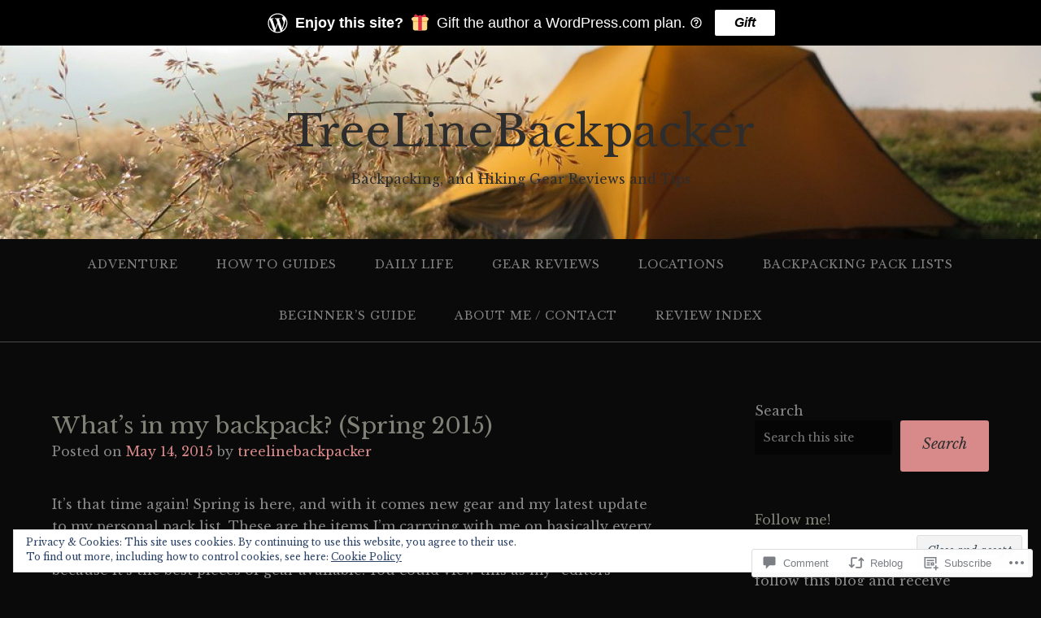

--- FILE ---
content_type: text/html; charset=UTF-8
request_url: https://treelinebackpacker.com/2015/05/14/whats-in-my-backpack-spring-2015/
body_size: 37451
content:
<!DOCTYPE html>
<html lang="en">
<head>
<meta charset="UTF-8">
<meta name="viewport" content="width=device-width, initial-scale=1">
<link rel="profile" href="http://gmpg.org/xfn/11">
<link rel="pingback" href="https://treelinebackpacker.com/xmlrpc.php">

<title>What&#8217;s in my backpack? (Spring 2015) &#8211; TreeLineBackpacker</title>
<script type="text/javascript">
  WebFontConfig = {"google":{"families":["Libre+Baskerville:r:latin,latin-ext","Libre+Baskerville:r,i,b,bi:latin,latin-ext"]},"api_url":"https:\/\/fonts-api.wp.com\/css"};
  (function() {
    var wf = document.createElement('script');
    wf.src = '/wp-content/plugins/custom-fonts/js/webfont.js';
    wf.type = 'text/javascript';
    wf.async = 'true';
    var s = document.getElementsByTagName('script')[0];
    s.parentNode.insertBefore(wf, s);
	})();
</script><style id="jetpack-custom-fonts-css">.wf-active body{font-family:"Libre Baskerville",serif}.wf-active input[type="color"], .wf-active input[type="date"], .wf-active input[type="datetime"], .wf-active input[type="datetime-local"], .wf-active input[type="email"], .wf-active input[type="month"], .wf-active input[type="number"], .wf-active input[type="password"], .wf-active input[type="search"], .wf-active input[type="tel"], .wf-active input[type="text"], .wf-active input[type="time"], .wf-active input[type="url"], .wf-active input[type="week"], .wf-active textarea{font-family:"Libre Baskerville",serif}.wf-active h1, .wf-active h2, .wf-active h3, .wf-active h4, .wf-active h5, .wf-active h6{font-family:"Libre Baskerville",serif;font-weight:400;font-style:normal}.wf-active h1 small, .wf-active h2 small, .wf-active h3 small, .wf-active h4 small, .wf-active h5 small, .wf-active h6 small{font-style:normal;font-weight:400}.wf-active h1{font-style:normal;font-weight:400}.wf-active h2{font-style:normal;font-weight:400}.wf-active h3{font-style:normal;font-weight:400}.wf-active h4{font-style:normal;font-weight:400}.wf-active h5{font-style:normal;font-weight:400}.wf-active h6{font-style:normal;font-weight:400}.wf-active .subtitle{font-weight:400;font-style:normal}.wf-active .site-description{font-style:normal;font-weight:400}.wf-active .hero-section .hero-title{font-weight:400;font-style:normal}.wf-active .home-posts-titles h2{font-weight:400;font-style:normal}.wf-active .featured-posts .entry-title{font-style:normal;font-weight:400}.wf-active .error-404 .page-title{font-style:normal;font-weight:400}.wf-active .error-404 .widget-title, .wf-active .error-404 .widgettitle{font-style:normal;font-weight:400}.wf-active .page-title{font-style:normal;font-weight:400}.wf-active .comment-reply-title{font-style:normal;font-weight:400}.wf-active .widget-title{font-style:normal;font-weight:400}@media screen and (min-width: 50em){.wf-active h1{font-style:normal;font-weight:400}}@media screen and (min-width: 50em){.wf-active h2{font-style:normal;font-weight:400}}@media screen and (min-width: 50em){.wf-active h3{font-style:normal;font-weight:400}}@media screen and (min-width: 50em){.wf-active h4{font-style:normal;font-weight:400}}@media screen and (min-width: 50em){.wf-active h5{font-style:normal;font-weight:400}}@media screen and (min-width: 50em){.wf-active h6{font-style:normal;font-weight:400}}@media screen and (min-width: 50em){.wf-active .home-posts-titles h2{font-style:normal;font-weight:400}}</style>
<meta name='robots' content='max-image-preview:large' />
<meta name="google-site-verification" content="QwmWuUDuxK3T8Y-8thZZSWblDFbWgoTsIqVFpGZqszo" />
<meta name="msvalidate.01" content="D2DC8FA1071B3137EC4571DB557F47C4" />
<meta name="p:domain_verify" content="282a28399f7dcfd719a69f42f0813931" />
<meta name="yandex-verification" content="d533f74e6fc5409b" />

<!-- Async WordPress.com Remote Login -->
<script id="wpcom_remote_login_js">
var wpcom_remote_login_extra_auth = '';
function wpcom_remote_login_remove_dom_node_id( element_id ) {
	var dom_node = document.getElementById( element_id );
	if ( dom_node ) { dom_node.parentNode.removeChild( dom_node ); }
}
function wpcom_remote_login_remove_dom_node_classes( class_name ) {
	var dom_nodes = document.querySelectorAll( '.' + class_name );
	for ( var i = 0; i < dom_nodes.length; i++ ) {
		dom_nodes[ i ].parentNode.removeChild( dom_nodes[ i ] );
	}
}
function wpcom_remote_login_final_cleanup() {
	wpcom_remote_login_remove_dom_node_classes( "wpcom_remote_login_msg" );
	wpcom_remote_login_remove_dom_node_id( "wpcom_remote_login_key" );
	wpcom_remote_login_remove_dom_node_id( "wpcom_remote_login_validate" );
	wpcom_remote_login_remove_dom_node_id( "wpcom_remote_login_js" );
	wpcom_remote_login_remove_dom_node_id( "wpcom_request_access_iframe" );
	wpcom_remote_login_remove_dom_node_id( "wpcom_request_access_styles" );
}

// Watch for messages back from the remote login
window.addEventListener( "message", function( e ) {
	if ( e.origin === "https://r-login.wordpress.com" ) {
		var data = {};
		try {
			data = JSON.parse( e.data );
		} catch( e ) {
			wpcom_remote_login_final_cleanup();
			return;
		}

		if ( data.msg === 'LOGIN' ) {
			// Clean up the login check iframe
			wpcom_remote_login_remove_dom_node_id( "wpcom_remote_login_key" );

			var id_regex = new RegExp( /^[0-9]+$/ );
			var token_regex = new RegExp( /^.*|.*|.*$/ );
			if (
				token_regex.test( data.token )
				&& id_regex.test( data.wpcomid )
			) {
				// We have everything we need to ask for a login
				var script = document.createElement( "script" );
				script.setAttribute( "id", "wpcom_remote_login_validate" );
				script.src = '/remote-login.php?wpcom_remote_login=validate'
					+ '&wpcomid=' + data.wpcomid
					+ '&token=' + encodeURIComponent( data.token )
					+ '&host=' + window.location.protocol
					+ '//' + window.location.hostname
					+ '&postid=66555'
					+ '&is_singular=1';
				document.body.appendChild( script );
			}

			return;
		}

		// Safari ITP, not logged in, so redirect
		if ( data.msg === 'LOGIN-REDIRECT' ) {
			window.location = 'https://wordpress.com/log-in?redirect_to=' + window.location.href;
			return;
		}

		// Safari ITP, storage access failed, remove the request
		if ( data.msg === 'LOGIN-REMOVE' ) {
			var css_zap = 'html { -webkit-transition: margin-top 1s; transition: margin-top 1s; } /* 9001 */ html { margin-top: 0 !important; } * html body { margin-top: 0 !important; } @media screen and ( max-width: 782px ) { html { margin-top: 0 !important; } * html body { margin-top: 0 !important; } }';
			var style_zap = document.createElement( 'style' );
			style_zap.type = 'text/css';
			style_zap.appendChild( document.createTextNode( css_zap ) );
			document.body.appendChild( style_zap );

			var e = document.getElementById( 'wpcom_request_access_iframe' );
			e.parentNode.removeChild( e );

			document.cookie = 'wordpress_com_login_access=denied; path=/; max-age=31536000';

			return;
		}

		// Safari ITP
		if ( data.msg === 'REQUEST_ACCESS' ) {
			console.log( 'request access: safari' );

			// Check ITP iframe enable/disable knob
			if ( wpcom_remote_login_extra_auth !== 'safari_itp_iframe' ) {
				return;
			}

			// If we are in a "private window" there is no ITP.
			var private_window = false;
			try {
				var opendb = window.openDatabase( null, null, null, null );
			} catch( e ) {
				private_window = true;
			}

			if ( private_window ) {
				console.log( 'private window' );
				return;
			}

			var iframe = document.createElement( 'iframe' );
			iframe.id = 'wpcom_request_access_iframe';
			iframe.setAttribute( 'scrolling', 'no' );
			iframe.setAttribute( 'sandbox', 'allow-storage-access-by-user-activation allow-scripts allow-same-origin allow-top-navigation-by-user-activation' );
			iframe.src = 'https://r-login.wordpress.com/remote-login.php?wpcom_remote_login=request_access&origin=' + encodeURIComponent( data.origin ) + '&wpcomid=' + encodeURIComponent( data.wpcomid );

			var css = 'html { -webkit-transition: margin-top 1s; transition: margin-top 1s; } /* 9001 */ html { margin-top: 46px !important; } * html body { margin-top: 46px !important; } @media screen and ( max-width: 660px ) { html { margin-top: 71px !important; } * html body { margin-top: 71px !important; } #wpcom_request_access_iframe { display: block; height: 71px !important; } } #wpcom_request_access_iframe { border: 0px; height: 46px; position: fixed; top: 0; left: 0; width: 100%; min-width: 100%; z-index: 99999; background: #23282d; } ';

			var style = document.createElement( 'style' );
			style.type = 'text/css';
			style.id = 'wpcom_request_access_styles';
			style.appendChild( document.createTextNode( css ) );
			document.body.appendChild( style );

			document.body.appendChild( iframe );
		}

		if ( data.msg === 'DONE' ) {
			wpcom_remote_login_final_cleanup();
		}
	}
}, false );

// Inject the remote login iframe after the page has had a chance to load
// more critical resources
window.addEventListener( "DOMContentLoaded", function( e ) {
	var iframe = document.createElement( "iframe" );
	iframe.style.display = "none";
	iframe.setAttribute( "scrolling", "no" );
	iframe.setAttribute( "id", "wpcom_remote_login_key" );
	iframe.src = "https://r-login.wordpress.com/remote-login.php"
		+ "?wpcom_remote_login=key"
		+ "&origin=aHR0cHM6Ly90cmVlbGluZWJhY2twYWNrZXIuY29t"
		+ "&wpcomid=26029251"
		+ "&time=" + Math.floor( Date.now() / 1000 );
	document.body.appendChild( iframe );
}, false );
</script>
<link rel='dns-prefetch' href='//s0.wp.com' />
<link rel='dns-prefetch' href='//widgets.wp.com' />
<link rel="alternate" type="application/rss+xml" title="TreeLineBackpacker &raquo; Feed" href="https://treelinebackpacker.com/feed/" />
<link rel="alternate" type="application/rss+xml" title="TreeLineBackpacker &raquo; Comments Feed" href="https://treelinebackpacker.com/comments/feed/" />
<link rel="alternate" type="application/rss+xml" title="TreeLineBackpacker &raquo; What&#8217;s in my backpack? (Spring&nbsp;2015) Comments Feed" href="https://treelinebackpacker.com/2015/05/14/whats-in-my-backpack-spring-2015/feed/" />
	<script type="text/javascript">
		/* <![CDATA[ */
		function addLoadEvent(func) {
			var oldonload = window.onload;
			if (typeof window.onload != 'function') {
				window.onload = func;
			} else {
				window.onload = function () {
					oldonload();
					func();
				}
			}
		}
		/* ]]> */
	</script>
	<link crossorigin='anonymous' rel='stylesheet' id='all-css-0-1' href='/_static/??-eJx9jFEKwjAQRC9kXKqV+iOeJSRLSbPJBndD6O1tpFAQ8WfgMTMPWjGOs2JWSNUUqnPIAi34GVUA69ZyDGjINlBMhayigOhKeHYiJ/gtWFCLdXFnSMw9fKXt/MIu8aaw6Bf9U1KIeIg/1OfP9Bim2/VyH6dhXN5pUk2g&cssminify=yes' type='text/css' media='all' />
<style id='wp-emoji-styles-inline-css'>

	img.wp-smiley, img.emoji {
		display: inline !important;
		border: none !important;
		box-shadow: none !important;
		height: 1em !important;
		width: 1em !important;
		margin: 0 0.07em !important;
		vertical-align: -0.1em !important;
		background: none !important;
		padding: 0 !important;
	}
/*# sourceURL=wp-emoji-styles-inline-css */
</style>
<link crossorigin='anonymous' rel='stylesheet' id='all-css-2-1' href='/wp-content/plugins/gutenberg-core/v22.4.2/build/styles/block-library/style.min.css?m=1769608164i&cssminify=yes' type='text/css' media='all' />
<style id='wp-block-library-inline-css'>
.has-text-align-justify {
	text-align:justify;
}
.has-text-align-justify{text-align:justify;}

/*# sourceURL=wp-block-library-inline-css */
</style><style id='wp-block-group-inline-css'>
.wp-block-group{box-sizing:border-box}:where(.wp-block-group.wp-block-group-is-layout-constrained){position:relative}
/*# sourceURL=https://s0.wp.com/wp-content/plugins/gutenberg-core/v22.4.2/build/styles/block-library/group/style.min.css */
</style>
<style id='wp-block-separator-inline-css'>
@charset "UTF-8";.wp-block-separator{border:none;border-top:2px solid}:root :where(.wp-block-separator.is-style-dots){height:auto;line-height:1;text-align:center}:root :where(.wp-block-separator.is-style-dots):before{color:currentColor;content:"···";font-family:serif;font-size:1.5em;letter-spacing:2em;padding-left:2em}.wp-block-separator.is-style-dots{background:none!important;border:none!important}
/*# sourceURL=https://s0.wp.com/wp-content/plugins/gutenberg-core/v22.4.2/build/styles/block-library/separator/style.min.css */
</style>
<style id='wp-block-heading-inline-css'>
h1:where(.wp-block-heading).has-background,h2:where(.wp-block-heading).has-background,h3:where(.wp-block-heading).has-background,h4:where(.wp-block-heading).has-background,h5:where(.wp-block-heading).has-background,h6:where(.wp-block-heading).has-background{padding:1.25em 2.375em}h1.has-text-align-left[style*=writing-mode]:where([style*=vertical-lr]),h1.has-text-align-right[style*=writing-mode]:where([style*=vertical-rl]),h2.has-text-align-left[style*=writing-mode]:where([style*=vertical-lr]),h2.has-text-align-right[style*=writing-mode]:where([style*=vertical-rl]),h3.has-text-align-left[style*=writing-mode]:where([style*=vertical-lr]),h3.has-text-align-right[style*=writing-mode]:where([style*=vertical-rl]),h4.has-text-align-left[style*=writing-mode]:where([style*=vertical-lr]),h4.has-text-align-right[style*=writing-mode]:where([style*=vertical-rl]),h5.has-text-align-left[style*=writing-mode]:where([style*=vertical-lr]),h5.has-text-align-right[style*=writing-mode]:where([style*=vertical-rl]),h6.has-text-align-left[style*=writing-mode]:where([style*=vertical-lr]),h6.has-text-align-right[style*=writing-mode]:where([style*=vertical-rl]){rotate:180deg}
/*# sourceURL=https://s0.wp.com/wp-content/plugins/gutenberg-core/v22.4.2/build/styles/block-library/heading/style.min.css */
</style>
<style id='wp-block-paragraph-inline-css'>
.is-small-text{font-size:.875em}.is-regular-text{font-size:1em}.is-large-text{font-size:2.25em}.is-larger-text{font-size:3em}.has-drop-cap:not(:focus):first-letter{float:left;font-size:8.4em;font-style:normal;font-weight:100;line-height:.68;margin:.05em .1em 0 0;text-transform:uppercase}body.rtl .has-drop-cap:not(:focus):first-letter{float:none;margin-left:.1em}p.has-drop-cap.has-background{overflow:hidden}:root :where(p.has-background){padding:1.25em 2.375em}:where(p.has-text-color:not(.has-link-color)) a{color:inherit}p.has-text-align-left[style*="writing-mode:vertical-lr"],p.has-text-align-right[style*="writing-mode:vertical-rl"]{rotate:180deg}
/*# sourceURL=https://s0.wp.com/wp-content/plugins/gutenberg-core/v22.4.2/build/styles/block-library/paragraph/style.min.css */
</style>
<style id='wp-block-search-inline-css'>
.wp-block-search__button{margin-left:10px;word-break:normal}.wp-block-search__button.has-icon{line-height:0}.wp-block-search__button svg{fill:currentColor;height:1.25em;min-height:24px;min-width:24px;vertical-align:text-bottom;width:1.25em}:where(.wp-block-search__button){border:1px solid #ccc;padding:6px 10px}.wp-block-search__inside-wrapper{display:flex;flex:auto;flex-wrap:nowrap;max-width:100%}.wp-block-search__label{width:100%}.wp-block-search.wp-block-search__button-only .wp-block-search__button{box-sizing:border-box;display:flex;flex-shrink:0;justify-content:center;margin-left:0;max-width:100%}.wp-block-search.wp-block-search__button-only .wp-block-search__inside-wrapper{min-width:0!important;transition-property:width}.wp-block-search.wp-block-search__button-only .wp-block-search__input{flex-basis:100%;transition-duration:.3s}.wp-block-search.wp-block-search__button-only.wp-block-search__searchfield-hidden,.wp-block-search.wp-block-search__button-only.wp-block-search__searchfield-hidden .wp-block-search__inside-wrapper{overflow:hidden}.wp-block-search.wp-block-search__button-only.wp-block-search__searchfield-hidden .wp-block-search__input{border-left-width:0!important;border-right-width:0!important;flex-basis:0;flex-grow:0;margin:0;min-width:0!important;padding-left:0!important;padding-right:0!important;width:0!important}:where(.wp-block-search__input){appearance:none;border:1px solid #949494;flex-grow:1;font-family:inherit;font-size:inherit;font-style:inherit;font-weight:inherit;letter-spacing:inherit;line-height:inherit;margin-left:0;margin-right:0;min-width:3rem;padding:8px;text-decoration:unset!important;text-transform:inherit}:where(.wp-block-search__button-inside .wp-block-search__inside-wrapper){background-color:#fff;border:1px solid #949494;box-sizing:border-box;padding:4px}:where(.wp-block-search__button-inside .wp-block-search__inside-wrapper) .wp-block-search__input{border:none;border-radius:0;padding:0 4px}:where(.wp-block-search__button-inside .wp-block-search__inside-wrapper) .wp-block-search__input:focus{outline:none}:where(.wp-block-search__button-inside .wp-block-search__inside-wrapper) :where(.wp-block-search__button){padding:4px 8px}.wp-block-search.aligncenter .wp-block-search__inside-wrapper{margin:auto}.wp-block[data-align=right] .wp-block-search.wp-block-search__button-only .wp-block-search__inside-wrapper{float:right}
/*# sourceURL=https://s0.wp.com/wp-content/plugins/gutenberg-core/v22.4.2/build/styles/block-library/search/style.min.css */
</style>
<style id='global-styles-inline-css'>
:root{--wp--preset--aspect-ratio--square: 1;--wp--preset--aspect-ratio--4-3: 4/3;--wp--preset--aspect-ratio--3-4: 3/4;--wp--preset--aspect-ratio--3-2: 3/2;--wp--preset--aspect-ratio--2-3: 2/3;--wp--preset--aspect-ratio--16-9: 16/9;--wp--preset--aspect-ratio--9-16: 9/16;--wp--preset--color--black: #000000;--wp--preset--color--cyan-bluish-gray: #abb8c3;--wp--preset--color--white: #ffffff;--wp--preset--color--pale-pink: #f78da7;--wp--preset--color--vivid-red: #cf2e2e;--wp--preset--color--luminous-vivid-orange: #ff6900;--wp--preset--color--luminous-vivid-amber: #fcb900;--wp--preset--color--light-green-cyan: #7bdcb5;--wp--preset--color--vivid-green-cyan: #00d084;--wp--preset--color--pale-cyan-blue: #8ed1fc;--wp--preset--color--vivid-cyan-blue: #0693e3;--wp--preset--color--vivid-purple: #9b51e0;--wp--preset--gradient--vivid-cyan-blue-to-vivid-purple: linear-gradient(135deg,rgb(6,147,227) 0%,rgb(155,81,224) 100%);--wp--preset--gradient--light-green-cyan-to-vivid-green-cyan: linear-gradient(135deg,rgb(122,220,180) 0%,rgb(0,208,130) 100%);--wp--preset--gradient--luminous-vivid-amber-to-luminous-vivid-orange: linear-gradient(135deg,rgb(252,185,0) 0%,rgb(255,105,0) 100%);--wp--preset--gradient--luminous-vivid-orange-to-vivid-red: linear-gradient(135deg,rgb(255,105,0) 0%,rgb(207,46,46) 100%);--wp--preset--gradient--very-light-gray-to-cyan-bluish-gray: linear-gradient(135deg,rgb(238,238,238) 0%,rgb(169,184,195) 100%);--wp--preset--gradient--cool-to-warm-spectrum: linear-gradient(135deg,rgb(74,234,220) 0%,rgb(151,120,209) 20%,rgb(207,42,186) 40%,rgb(238,44,130) 60%,rgb(251,105,98) 80%,rgb(254,248,76) 100%);--wp--preset--gradient--blush-light-purple: linear-gradient(135deg,rgb(255,206,236) 0%,rgb(152,150,240) 100%);--wp--preset--gradient--blush-bordeaux: linear-gradient(135deg,rgb(254,205,165) 0%,rgb(254,45,45) 50%,rgb(107,0,62) 100%);--wp--preset--gradient--luminous-dusk: linear-gradient(135deg,rgb(255,203,112) 0%,rgb(199,81,192) 50%,rgb(65,88,208) 100%);--wp--preset--gradient--pale-ocean: linear-gradient(135deg,rgb(255,245,203) 0%,rgb(182,227,212) 50%,rgb(51,167,181) 100%);--wp--preset--gradient--electric-grass: linear-gradient(135deg,rgb(202,248,128) 0%,rgb(113,206,126) 100%);--wp--preset--gradient--midnight: linear-gradient(135deg,rgb(2,3,129) 0%,rgb(40,116,252) 100%);--wp--preset--font-size--small: 13px;--wp--preset--font-size--medium: 20px;--wp--preset--font-size--large: 36px;--wp--preset--font-size--x-large: 42px;--wp--preset--font-family--albert-sans: 'Albert Sans', sans-serif;--wp--preset--font-family--alegreya: Alegreya, serif;--wp--preset--font-family--arvo: Arvo, serif;--wp--preset--font-family--bodoni-moda: 'Bodoni Moda', serif;--wp--preset--font-family--bricolage-grotesque: 'Bricolage Grotesque', sans-serif;--wp--preset--font-family--cabin: Cabin, sans-serif;--wp--preset--font-family--chivo: Chivo, sans-serif;--wp--preset--font-family--commissioner: Commissioner, sans-serif;--wp--preset--font-family--cormorant: Cormorant, serif;--wp--preset--font-family--courier-prime: 'Courier Prime', monospace;--wp--preset--font-family--crimson-pro: 'Crimson Pro', serif;--wp--preset--font-family--dm-mono: 'DM Mono', monospace;--wp--preset--font-family--dm-sans: 'DM Sans', sans-serif;--wp--preset--font-family--dm-serif-display: 'DM Serif Display', serif;--wp--preset--font-family--domine: Domine, serif;--wp--preset--font-family--eb-garamond: 'EB Garamond', serif;--wp--preset--font-family--epilogue: Epilogue, sans-serif;--wp--preset--font-family--fahkwang: Fahkwang, sans-serif;--wp--preset--font-family--figtree: Figtree, sans-serif;--wp--preset--font-family--fira-sans: 'Fira Sans', sans-serif;--wp--preset--font-family--fjalla-one: 'Fjalla One', sans-serif;--wp--preset--font-family--fraunces: Fraunces, serif;--wp--preset--font-family--gabarito: Gabarito, system-ui;--wp--preset--font-family--ibm-plex-mono: 'IBM Plex Mono', monospace;--wp--preset--font-family--ibm-plex-sans: 'IBM Plex Sans', sans-serif;--wp--preset--font-family--ibarra-real-nova: 'Ibarra Real Nova', serif;--wp--preset--font-family--instrument-serif: 'Instrument Serif', serif;--wp--preset--font-family--inter: Inter, sans-serif;--wp--preset--font-family--josefin-sans: 'Josefin Sans', sans-serif;--wp--preset--font-family--jost: Jost, sans-serif;--wp--preset--font-family--libre-baskerville: 'Libre Baskerville', serif;--wp--preset--font-family--libre-franklin: 'Libre Franklin', sans-serif;--wp--preset--font-family--literata: Literata, serif;--wp--preset--font-family--lora: Lora, serif;--wp--preset--font-family--merriweather: Merriweather, serif;--wp--preset--font-family--montserrat: Montserrat, sans-serif;--wp--preset--font-family--newsreader: Newsreader, serif;--wp--preset--font-family--noto-sans-mono: 'Noto Sans Mono', sans-serif;--wp--preset--font-family--nunito: Nunito, sans-serif;--wp--preset--font-family--open-sans: 'Open Sans', sans-serif;--wp--preset--font-family--overpass: Overpass, sans-serif;--wp--preset--font-family--pt-serif: 'PT Serif', serif;--wp--preset--font-family--petrona: Petrona, serif;--wp--preset--font-family--piazzolla: Piazzolla, serif;--wp--preset--font-family--playfair-display: 'Playfair Display', serif;--wp--preset--font-family--plus-jakarta-sans: 'Plus Jakarta Sans', sans-serif;--wp--preset--font-family--poppins: Poppins, sans-serif;--wp--preset--font-family--raleway: Raleway, sans-serif;--wp--preset--font-family--roboto: Roboto, sans-serif;--wp--preset--font-family--roboto-slab: 'Roboto Slab', serif;--wp--preset--font-family--rubik: Rubik, sans-serif;--wp--preset--font-family--rufina: Rufina, serif;--wp--preset--font-family--sora: Sora, sans-serif;--wp--preset--font-family--source-sans-3: 'Source Sans 3', sans-serif;--wp--preset--font-family--source-serif-4: 'Source Serif 4', serif;--wp--preset--font-family--space-mono: 'Space Mono', monospace;--wp--preset--font-family--syne: Syne, sans-serif;--wp--preset--font-family--texturina: Texturina, serif;--wp--preset--font-family--urbanist: Urbanist, sans-serif;--wp--preset--font-family--work-sans: 'Work Sans', sans-serif;--wp--preset--spacing--20: 0.44rem;--wp--preset--spacing--30: 0.67rem;--wp--preset--spacing--40: 1rem;--wp--preset--spacing--50: 1.5rem;--wp--preset--spacing--60: 2.25rem;--wp--preset--spacing--70: 3.38rem;--wp--preset--spacing--80: 5.06rem;--wp--preset--shadow--natural: 6px 6px 9px rgba(0, 0, 0, 0.2);--wp--preset--shadow--deep: 12px 12px 50px rgba(0, 0, 0, 0.4);--wp--preset--shadow--sharp: 6px 6px 0px rgba(0, 0, 0, 0.2);--wp--preset--shadow--outlined: 6px 6px 0px -3px rgb(255, 255, 255), 6px 6px rgb(0, 0, 0);--wp--preset--shadow--crisp: 6px 6px 0px rgb(0, 0, 0);}:where(body) { margin: 0; }:where(.is-layout-flex){gap: 0.5em;}:where(.is-layout-grid){gap: 0.5em;}body .is-layout-flex{display: flex;}.is-layout-flex{flex-wrap: wrap;align-items: center;}.is-layout-flex > :is(*, div){margin: 0;}body .is-layout-grid{display: grid;}.is-layout-grid > :is(*, div){margin: 0;}body{padding-top: 0px;padding-right: 0px;padding-bottom: 0px;padding-left: 0px;}:root :where(.wp-element-button, .wp-block-button__link){background-color: #32373c;border-width: 0;color: #fff;font-family: inherit;font-size: inherit;font-style: inherit;font-weight: inherit;letter-spacing: inherit;line-height: inherit;padding-top: calc(0.667em + 2px);padding-right: calc(1.333em + 2px);padding-bottom: calc(0.667em + 2px);padding-left: calc(1.333em + 2px);text-decoration: none;text-transform: inherit;}.has-black-color{color: var(--wp--preset--color--black) !important;}.has-cyan-bluish-gray-color{color: var(--wp--preset--color--cyan-bluish-gray) !important;}.has-white-color{color: var(--wp--preset--color--white) !important;}.has-pale-pink-color{color: var(--wp--preset--color--pale-pink) !important;}.has-vivid-red-color{color: var(--wp--preset--color--vivid-red) !important;}.has-luminous-vivid-orange-color{color: var(--wp--preset--color--luminous-vivid-orange) !important;}.has-luminous-vivid-amber-color{color: var(--wp--preset--color--luminous-vivid-amber) !important;}.has-light-green-cyan-color{color: var(--wp--preset--color--light-green-cyan) !important;}.has-vivid-green-cyan-color{color: var(--wp--preset--color--vivid-green-cyan) !important;}.has-pale-cyan-blue-color{color: var(--wp--preset--color--pale-cyan-blue) !important;}.has-vivid-cyan-blue-color{color: var(--wp--preset--color--vivid-cyan-blue) !important;}.has-vivid-purple-color{color: var(--wp--preset--color--vivid-purple) !important;}.has-black-background-color{background-color: var(--wp--preset--color--black) !important;}.has-cyan-bluish-gray-background-color{background-color: var(--wp--preset--color--cyan-bluish-gray) !important;}.has-white-background-color{background-color: var(--wp--preset--color--white) !important;}.has-pale-pink-background-color{background-color: var(--wp--preset--color--pale-pink) !important;}.has-vivid-red-background-color{background-color: var(--wp--preset--color--vivid-red) !important;}.has-luminous-vivid-orange-background-color{background-color: var(--wp--preset--color--luminous-vivid-orange) !important;}.has-luminous-vivid-amber-background-color{background-color: var(--wp--preset--color--luminous-vivid-amber) !important;}.has-light-green-cyan-background-color{background-color: var(--wp--preset--color--light-green-cyan) !important;}.has-vivid-green-cyan-background-color{background-color: var(--wp--preset--color--vivid-green-cyan) !important;}.has-pale-cyan-blue-background-color{background-color: var(--wp--preset--color--pale-cyan-blue) !important;}.has-vivid-cyan-blue-background-color{background-color: var(--wp--preset--color--vivid-cyan-blue) !important;}.has-vivid-purple-background-color{background-color: var(--wp--preset--color--vivid-purple) !important;}.has-black-border-color{border-color: var(--wp--preset--color--black) !important;}.has-cyan-bluish-gray-border-color{border-color: var(--wp--preset--color--cyan-bluish-gray) !important;}.has-white-border-color{border-color: var(--wp--preset--color--white) !important;}.has-pale-pink-border-color{border-color: var(--wp--preset--color--pale-pink) !important;}.has-vivid-red-border-color{border-color: var(--wp--preset--color--vivid-red) !important;}.has-luminous-vivid-orange-border-color{border-color: var(--wp--preset--color--luminous-vivid-orange) !important;}.has-luminous-vivid-amber-border-color{border-color: var(--wp--preset--color--luminous-vivid-amber) !important;}.has-light-green-cyan-border-color{border-color: var(--wp--preset--color--light-green-cyan) !important;}.has-vivid-green-cyan-border-color{border-color: var(--wp--preset--color--vivid-green-cyan) !important;}.has-pale-cyan-blue-border-color{border-color: var(--wp--preset--color--pale-cyan-blue) !important;}.has-vivid-cyan-blue-border-color{border-color: var(--wp--preset--color--vivid-cyan-blue) !important;}.has-vivid-purple-border-color{border-color: var(--wp--preset--color--vivid-purple) !important;}.has-vivid-cyan-blue-to-vivid-purple-gradient-background{background: var(--wp--preset--gradient--vivid-cyan-blue-to-vivid-purple) !important;}.has-light-green-cyan-to-vivid-green-cyan-gradient-background{background: var(--wp--preset--gradient--light-green-cyan-to-vivid-green-cyan) !important;}.has-luminous-vivid-amber-to-luminous-vivid-orange-gradient-background{background: var(--wp--preset--gradient--luminous-vivid-amber-to-luminous-vivid-orange) !important;}.has-luminous-vivid-orange-to-vivid-red-gradient-background{background: var(--wp--preset--gradient--luminous-vivid-orange-to-vivid-red) !important;}.has-very-light-gray-to-cyan-bluish-gray-gradient-background{background: var(--wp--preset--gradient--very-light-gray-to-cyan-bluish-gray) !important;}.has-cool-to-warm-spectrum-gradient-background{background: var(--wp--preset--gradient--cool-to-warm-spectrum) !important;}.has-blush-light-purple-gradient-background{background: var(--wp--preset--gradient--blush-light-purple) !important;}.has-blush-bordeaux-gradient-background{background: var(--wp--preset--gradient--blush-bordeaux) !important;}.has-luminous-dusk-gradient-background{background: var(--wp--preset--gradient--luminous-dusk) !important;}.has-pale-ocean-gradient-background{background: var(--wp--preset--gradient--pale-ocean) !important;}.has-electric-grass-gradient-background{background: var(--wp--preset--gradient--electric-grass) !important;}.has-midnight-gradient-background{background: var(--wp--preset--gradient--midnight) !important;}.has-small-font-size{font-size: var(--wp--preset--font-size--small) !important;}.has-medium-font-size{font-size: var(--wp--preset--font-size--medium) !important;}.has-large-font-size{font-size: var(--wp--preset--font-size--large) !important;}.has-x-large-font-size{font-size: var(--wp--preset--font-size--x-large) !important;}.has-albert-sans-font-family{font-family: var(--wp--preset--font-family--albert-sans) !important;}.has-alegreya-font-family{font-family: var(--wp--preset--font-family--alegreya) !important;}.has-arvo-font-family{font-family: var(--wp--preset--font-family--arvo) !important;}.has-bodoni-moda-font-family{font-family: var(--wp--preset--font-family--bodoni-moda) !important;}.has-bricolage-grotesque-font-family{font-family: var(--wp--preset--font-family--bricolage-grotesque) !important;}.has-cabin-font-family{font-family: var(--wp--preset--font-family--cabin) !important;}.has-chivo-font-family{font-family: var(--wp--preset--font-family--chivo) !important;}.has-commissioner-font-family{font-family: var(--wp--preset--font-family--commissioner) !important;}.has-cormorant-font-family{font-family: var(--wp--preset--font-family--cormorant) !important;}.has-courier-prime-font-family{font-family: var(--wp--preset--font-family--courier-prime) !important;}.has-crimson-pro-font-family{font-family: var(--wp--preset--font-family--crimson-pro) !important;}.has-dm-mono-font-family{font-family: var(--wp--preset--font-family--dm-mono) !important;}.has-dm-sans-font-family{font-family: var(--wp--preset--font-family--dm-sans) !important;}.has-dm-serif-display-font-family{font-family: var(--wp--preset--font-family--dm-serif-display) !important;}.has-domine-font-family{font-family: var(--wp--preset--font-family--domine) !important;}.has-eb-garamond-font-family{font-family: var(--wp--preset--font-family--eb-garamond) !important;}.has-epilogue-font-family{font-family: var(--wp--preset--font-family--epilogue) !important;}.has-fahkwang-font-family{font-family: var(--wp--preset--font-family--fahkwang) !important;}.has-figtree-font-family{font-family: var(--wp--preset--font-family--figtree) !important;}.has-fira-sans-font-family{font-family: var(--wp--preset--font-family--fira-sans) !important;}.has-fjalla-one-font-family{font-family: var(--wp--preset--font-family--fjalla-one) !important;}.has-fraunces-font-family{font-family: var(--wp--preset--font-family--fraunces) !important;}.has-gabarito-font-family{font-family: var(--wp--preset--font-family--gabarito) !important;}.has-ibm-plex-mono-font-family{font-family: var(--wp--preset--font-family--ibm-plex-mono) !important;}.has-ibm-plex-sans-font-family{font-family: var(--wp--preset--font-family--ibm-plex-sans) !important;}.has-ibarra-real-nova-font-family{font-family: var(--wp--preset--font-family--ibarra-real-nova) !important;}.has-instrument-serif-font-family{font-family: var(--wp--preset--font-family--instrument-serif) !important;}.has-inter-font-family{font-family: var(--wp--preset--font-family--inter) !important;}.has-josefin-sans-font-family{font-family: var(--wp--preset--font-family--josefin-sans) !important;}.has-jost-font-family{font-family: var(--wp--preset--font-family--jost) !important;}.has-libre-baskerville-font-family{font-family: var(--wp--preset--font-family--libre-baskerville) !important;}.has-libre-franklin-font-family{font-family: var(--wp--preset--font-family--libre-franklin) !important;}.has-literata-font-family{font-family: var(--wp--preset--font-family--literata) !important;}.has-lora-font-family{font-family: var(--wp--preset--font-family--lora) !important;}.has-merriweather-font-family{font-family: var(--wp--preset--font-family--merriweather) !important;}.has-montserrat-font-family{font-family: var(--wp--preset--font-family--montserrat) !important;}.has-newsreader-font-family{font-family: var(--wp--preset--font-family--newsreader) !important;}.has-noto-sans-mono-font-family{font-family: var(--wp--preset--font-family--noto-sans-mono) !important;}.has-nunito-font-family{font-family: var(--wp--preset--font-family--nunito) !important;}.has-open-sans-font-family{font-family: var(--wp--preset--font-family--open-sans) !important;}.has-overpass-font-family{font-family: var(--wp--preset--font-family--overpass) !important;}.has-pt-serif-font-family{font-family: var(--wp--preset--font-family--pt-serif) !important;}.has-petrona-font-family{font-family: var(--wp--preset--font-family--petrona) !important;}.has-piazzolla-font-family{font-family: var(--wp--preset--font-family--piazzolla) !important;}.has-playfair-display-font-family{font-family: var(--wp--preset--font-family--playfair-display) !important;}.has-plus-jakarta-sans-font-family{font-family: var(--wp--preset--font-family--plus-jakarta-sans) !important;}.has-poppins-font-family{font-family: var(--wp--preset--font-family--poppins) !important;}.has-raleway-font-family{font-family: var(--wp--preset--font-family--raleway) !important;}.has-roboto-font-family{font-family: var(--wp--preset--font-family--roboto) !important;}.has-roboto-slab-font-family{font-family: var(--wp--preset--font-family--roboto-slab) !important;}.has-rubik-font-family{font-family: var(--wp--preset--font-family--rubik) !important;}.has-rufina-font-family{font-family: var(--wp--preset--font-family--rufina) !important;}.has-sora-font-family{font-family: var(--wp--preset--font-family--sora) !important;}.has-source-sans-3-font-family{font-family: var(--wp--preset--font-family--source-sans-3) !important;}.has-source-serif-4-font-family{font-family: var(--wp--preset--font-family--source-serif-4) !important;}.has-space-mono-font-family{font-family: var(--wp--preset--font-family--space-mono) !important;}.has-syne-font-family{font-family: var(--wp--preset--font-family--syne) !important;}.has-texturina-font-family{font-family: var(--wp--preset--font-family--texturina) !important;}.has-urbanist-font-family{font-family: var(--wp--preset--font-family--urbanist) !important;}.has-work-sans-font-family{font-family: var(--wp--preset--font-family--work-sans) !important;}
/*# sourceURL=global-styles-inline-css */
</style>
<style id='core-block-supports-inline-css'>
.wp-container-core-group-is-layout-bcfe9290 > :where(:not(.alignleft):not(.alignright):not(.alignfull)){max-width:480px;margin-left:auto !important;margin-right:auto !important;}.wp-container-core-group-is-layout-bcfe9290 > .alignwide{max-width:480px;}.wp-container-core-group-is-layout-bcfe9290 .alignfull{max-width:none;}
/*# sourceURL=core-block-supports-inline-css */
</style>

<style id='classic-theme-styles-inline-css'>
.wp-block-button__link{background-color:#32373c;border-radius:9999px;box-shadow:none;color:#fff;font-size:1.125em;padding:calc(.667em + 2px) calc(1.333em + 2px);text-decoration:none}.wp-block-file__button{background:#32373c;color:#fff}.wp-block-accordion-heading{margin:0}.wp-block-accordion-heading__toggle{background-color:inherit!important;color:inherit!important}.wp-block-accordion-heading__toggle:not(:focus-visible){outline:none}.wp-block-accordion-heading__toggle:focus,.wp-block-accordion-heading__toggle:hover{background-color:inherit!important;border:none;box-shadow:none;color:inherit;padding:var(--wp--preset--spacing--20,1em) 0;text-decoration:none}.wp-block-accordion-heading__toggle:focus-visible{outline:auto;outline-offset:0}
/*# sourceURL=/wp-content/plugins/gutenberg-core/v22.4.2/build/styles/block-library/classic.min.css */
</style>
<link crossorigin='anonymous' rel='stylesheet' id='all-css-4-1' href='/_static/??-eJx9jskOwjAMRH+IYPblgPgUlMWClDqJYqf9fVxVXABxseSZefbAWIzPSTAJUDOlb/eYGHyuqDoVK6AJwhAt9kgaW3rmBfzGxqKMca5UZDY6KTYy8lCQ/3EdSrH+aVSaT8wGUM7pbd4GTCFXsE0yWZHovzDg6sG12AcYsDp9reLUmT/3qcyVLuvj4bRd7fbnTfcCmvdj7g==&cssminify=yes' type='text/css' media='all' />
<link rel='stylesheet' id='verbum-gutenberg-css-css' href='https://widgets.wp.com/verbum-block-editor/block-editor.css?ver=1738686361' media='all' />
<link crossorigin='anonymous' rel='stylesheet' id='all-css-6-1' href='/_static/??-eJyNjUsKgDAMBS9kDVpRXIhnqSX+MG0hkdLbW3Uv7h7MDA9iUNY7QScgKxIyhHOCxQhGk4AlHVha5gK+xTkjhiw+S5mI7OlXuTn73qgYrKc7GWmouqZqe611vV/EqzwH&cssminify=yes' type='text/css' media='all' />
<style id='jetpack_facebook_likebox-inline-css'>
.widget_facebook_likebox {
	overflow: hidden;
}

/*# sourceURL=/wp-content/mu-plugins/jetpack-plugin/moon/modules/widgets/facebook-likebox/style.css */
</style>
<link crossorigin='anonymous' rel='stylesheet' id='all-css-8-1' href='/_static/??-eJzTLy/QTc7PK0nNK9HPLdUtyClNz8wr1i9KTcrJTwcy0/WTi5G5ekCujj52Temp+bo5+cmJJZn5eSgc3bScxMwikFb7XFtDE1NLExMLc0OTLACohS2q&cssminify=yes' type='text/css' media='all' />
<link crossorigin='anonymous' rel='stylesheet' id='print-css-9-1' href='/wp-content/mu-plugins/global-print/global-print.css?m=1465851035i&cssminify=yes' type='text/css' media='print' />
<style id='jetpack-global-styles-frontend-style-inline-css'>
:root { --font-headings: unset; --font-base: unset; --font-headings-default: -apple-system,BlinkMacSystemFont,"Segoe UI",Roboto,Oxygen-Sans,Ubuntu,Cantarell,"Helvetica Neue",sans-serif; --font-base-default: -apple-system,BlinkMacSystemFont,"Segoe UI",Roboto,Oxygen-Sans,Ubuntu,Cantarell,"Helvetica Neue",sans-serif;}
/*# sourceURL=jetpack-global-styles-frontend-style-inline-css */
</style>
<link crossorigin='anonymous' rel='stylesheet' id='all-css-12-1' href='/_static/??-eJyNjcEKwjAQRH/IuFRT6kX8FNkmS5K6yQY3Qfx7bfEiXrwM82B4A49qnJRGpUHupnIPqSgs1Cq624chi6zhO5OCRryTR++fW00l7J3qDv43XVNxoOISsmEJol/wY2uR8vs3WggsM/I6uOTzMI3Hw8lOg11eUT1JKA==&cssminify=yes' type='text/css' media='all' />
<script type="text/javascript" id="jetpack_related-posts-js-extra">
/* <![CDATA[ */
var related_posts_js_options = {"post_heading":"h4"};
//# sourceURL=jetpack_related-posts-js-extra
/* ]]> */
</script>
<script type="text/javascript" id="wpcom-actionbar-placeholder-js-extra">
/* <![CDATA[ */
var actionbardata = {"siteID":"26029251","postID":"66555","siteURL":"https://treelinebackpacker.com","xhrURL":"https://treelinebackpacker.com/wp-admin/admin-ajax.php","nonce":"ac23cf401e","isLoggedIn":"","statusMessage":"","subsEmailDefault":"instantly","proxyScriptUrl":"https://s0.wp.com/wp-content/js/wpcom-proxy-request.js?m=1513050504i&amp;ver=20211021","shortlink":"https://wp.me/p1LdoD-hjt","i18n":{"followedText":"New posts from this site will now appear in your \u003Ca href=\"https://wordpress.com/reader\"\u003EReader\u003C/a\u003E","foldBar":"Collapse this bar","unfoldBar":"Expand this bar","shortLinkCopied":"Shortlink copied to clipboard."}};
//# sourceURL=wpcom-actionbar-placeholder-js-extra
/* ]]> */
</script>
<script type="text/javascript" id="jetpack-mu-wpcom-settings-js-before">
/* <![CDATA[ */
var JETPACK_MU_WPCOM_SETTINGS = {"assetsUrl":"https://s0.wp.com/wp-content/mu-plugins/jetpack-mu-wpcom-plugin/moon/jetpack_vendor/automattic/jetpack-mu-wpcom/src/build/"};
//# sourceURL=jetpack-mu-wpcom-settings-js-before
/* ]]> */
</script>
<script crossorigin='anonymous' type='text/javascript'  src='/_static/??-eJx1j10KwjAQhC/kdmuh+iQeRdIkhMRkN+bH2tvbYpUK+jQMM3zD4BhBMhVNBUOF6KuxlNHpEoW8rh4DM+HFksShWq8waS+KVhA5l/ztmmCpcXmHG7CbO75ATPyY3tkM81XpvITuVnWaVtkC/pYgWJPm0V9rg2fzOTJyUkJlkF7k/ALJEPHeLQLEBEbFNCPO4bQ/9n3bHrqud0+pPGch'></script>
<script type="text/javascript" id="rlt-proxy-js-after">
/* <![CDATA[ */
	rltInitialize( {"token":null,"iframeOrigins":["https:\/\/widgets.wp.com"]} );
//# sourceURL=rlt-proxy-js-after
/* ]]> */
</script>
<link rel="EditURI" type="application/rsd+xml" title="RSD" href="https://treelinebackpacker.wordpress.com/xmlrpc.php?rsd" />
<meta name="generator" content="WordPress.com" />
<link rel="canonical" href="https://treelinebackpacker.com/2015/05/14/whats-in-my-backpack-spring-2015/" />
<link rel='shortlink' href='https://wp.me/p1LdoD-hjt' />
<link rel="alternate" type="application/json+oembed" href="https://public-api.wordpress.com/oembed/?format=json&amp;url=https%3A%2F%2Ftreelinebackpacker.com%2F2015%2F05%2F14%2Fwhats-in-my-backpack-spring-2015%2F&amp;for=wpcom-auto-discovery" /><link rel="alternate" type="application/xml+oembed" href="https://public-api.wordpress.com/oembed/?format=xml&amp;url=https%3A%2F%2Ftreelinebackpacker.com%2F2015%2F05%2F14%2Fwhats-in-my-backpack-spring-2015%2F&amp;for=wpcom-auto-discovery" />
<!-- Jetpack Open Graph Tags -->
<meta property="og:type" content="article" />
<meta property="og:title" content="What&#8217;s in my backpack? (Spring 2015)" />
<meta property="og:url" content="https://treelinebackpacker.com/2015/05/14/whats-in-my-backpack-spring-2015/" />
<meta property="og:description" content="It&#8217;s that time again! Spring is here, and with it comes new gear and my latest update to my personal pack list. These are the items I&#8217;m carrying with me on basically every trip. I carry…" />
<meta property="article:published_time" content="2015-05-14T17:52:05+00:00" />
<meta property="article:modified_time" content="2015-05-20T13:22:19+00:00" />
<meta property="og:site_name" content="TreeLineBackpacker" />
<meta property="og:image" content="https://treelinebackpacker.com/wp-content/uploads/2014/09/granite-gear-leopard-a-c-5811.jpg" />
<meta property="og:image:width" content="748" />
<meta property="og:image:height" content="561" />
<meta property="og:image:alt" content="backpacking gear backpack" />
<meta property="og:locale" content="en_US" />
<meta property="article:publisher" content="https://www.facebook.com/WordPresscom" />
<meta name="twitter:text:title" content="What&#8217;s in my backpack? (Spring&nbsp;2015)" />
<meta name="twitter:image" content="https://treelinebackpacker.com/wp-content/uploads/2014/09/granite-gear-leopard-a-c-5811.jpg?w=640" />
<meta name="twitter:image:alt" content="backpacking gear backpack" />
<meta name="twitter:card" content="summary_large_image" />

<!-- End Jetpack Open Graph Tags -->
<link rel="shortcut icon" type="image/x-icon" href="https://secure.gravatar.com/blavatar/ae34a7dfd20c84e9680f9201c640582028834004fac26227812df02691b966d5?s=32" sizes="16x16" />
<link rel="icon" type="image/x-icon" href="https://secure.gravatar.com/blavatar/ae34a7dfd20c84e9680f9201c640582028834004fac26227812df02691b966d5?s=32" sizes="16x16" />
<link rel="apple-touch-icon" href="https://secure.gravatar.com/blavatar/ae34a7dfd20c84e9680f9201c640582028834004fac26227812df02691b966d5?s=114" />
<link rel='openid.server' href='https://treelinebackpacker.com/?openidserver=1' />
<link rel='openid.delegate' href='https://treelinebackpacker.com/' />
<link rel="search" type="application/opensearchdescription+xml" href="https://treelinebackpacker.com/osd.xml" title="TreeLineBackpacker" />
<link rel="search" type="application/opensearchdescription+xml" href="https://s1.wp.com/opensearch.xml" title="WordPress.com" />
<meta name="theme-color" content="#0a0a0a" />
		<style type="text/css">
			.recentcomments a {
				display: inline !important;
				padding: 0 !important;
				margin: 0 !important;
			}

			table.recentcommentsavatartop img.avatar, table.recentcommentsavatarend img.avatar {
				border: 0px;
				margin: 0;
			}

			table.recentcommentsavatartop a, table.recentcommentsavatarend a {
				border: 0px !important;
				background-color: transparent !important;
			}

			td.recentcommentsavatarend, td.recentcommentsavatartop {
				padding: 0px 0px 1px 0px;
				margin: 0px;
			}

			td.recentcommentstextend {
				border: none !important;
				padding: 0px 0px 2px 10px;
			}

			.rtl td.recentcommentstextend {
				padding: 0px 10px 2px 0px;
			}

			td.recentcommentstexttop {
				border: none;
				padding: 0px 0px 0px 10px;
			}

			.rtl td.recentcommentstexttop {
				padding: 0px 10px 0px 0px;
			}
		</style>
		<meta name="description" content="It&#039;s that time again! Spring is here, and with it comes new gear and my latest update to my personal pack list. These are the items I&#039;m carrying with me on basically every trip. I carry these products because they&#039;re my personal favorites, and not necessarily because it&#039;s the best pieces of gear available. You&hellip;" />
	<style type="text/css">
			.site-title a,
		.site-description {
			color: #ffffff;
		}
	
			.header-bg {
			background-image: url( https://treelinebackpacker.com/wp-content/uploads/2015/08/cropped-nemo-blaze-2p-3-1.jpg );
			background-repeat: no-repeat;
		}

		@media screen and ( min-width: 50em ) {
			.header-bg {
				background-attachment: fixed;
									background-size: 100%;
					background-position: top center;
											}
		}
	
	</style>
	<style type="text/css" id="custom-background-css">
body.custom-background { background-color: #0a0a0a; }
</style>
			<script type="text/javascript">

			window.doNotSellCallback = function() {

				var linkElements = [
					'a[href="https://wordpress.com/?ref=footer_blog"]',
					'a[href="https://wordpress.com/?ref=footer_website"]',
					'a[href="https://wordpress.com/?ref=vertical_footer"]',
					'a[href^="https://wordpress.com/?ref=footer_segment_"]',
				].join(',');

				var dnsLink = document.createElement( 'a' );
				dnsLink.href = 'https://wordpress.com/advertising-program-optout/';
				dnsLink.classList.add( 'do-not-sell-link' );
				dnsLink.rel = 'nofollow';
				dnsLink.style.marginLeft = '0.5em';
				dnsLink.textContent = 'Do Not Sell or Share My Personal Information';

				var creditLinks = document.querySelectorAll( linkElements );

				if ( 0 === creditLinks.length ) {
					return false;
				}

				Array.prototype.forEach.call( creditLinks, function( el ) {
					el.insertAdjacentElement( 'afterend', dnsLink );
				});

				return true;
			};

		</script>
		<style type="text/css" id="custom-colors-css">body, abbr, acronym, .comment-metadata, .comment-metadata a { color: #888888;}
.site-footer { color: #A0A0A0;}
.footer-widgets .jetpack_widget_social_icons a:hover { color: #8E8E8E;}
.widget_wpcom_social_media_icons_widget a:before, button:hover, button:focus, .button:hover, .button:focus, .footer-widgets .widget_tag_cloud a, .footer-widgets .wp_widget_tag_cloud a, .widget_tag_cloud a, .wp_widget_tag_cloud a, .footer-widgets .widget_tag_cloud a:hover, .footer-widgets .wp_widget_tag_cloud a:hover, .widget_tag_cloud a:hover, .wp_widget_tag_cloud a:hover, .site-title a, .site-description, html input[type="button"], input[type="reset"], input[type="submit"], button, .button, #infinite-handle span { color: #2D2D2D;}
.site-footer .search-form input[type="search"] { color: #FFFFFF;}
.widget_wpcom_social_media_icons_widget a:hover before, html input[type="button"]:hover, input[type="reset"]:hover, input[type="submit"]:hover, #infinite-handle span:hover { color: #FFFFFF;}
.entry-footer .left i { color: #D5D5D5;}
abbr[title], .featured-image img, table, hr, .stick, .main-navigation ul ul { border-color: #dddddd;}
abbr[title], .featured-image img, table, hr, .stick, .main-navigation ul ul { border-color: rgba( 221, 221, 221, 0.3 );}
input[type="text"]:focus, input[type="password"]:focus, input[type="date"]:focus, input[type="datetime"]:focus, input[type="datetime-local"]:focus, input[type="month"]:focus, input[type="week"]:focus, input[type="email"]:focus, input[type="number"]:focus, input[type="search"]:focus, input[type="tel"]:focus, input[type="time"]:focus, input[type="url"]:focus, input[type="color"]:focus, textarea:focus { border-color: #999999;}
input[type="text"]:focus, input[type="password"]:focus, input[type="date"]:focus, input[type="datetime"]:focus, input[type="datetime-local"]:focus, input[type="month"]:focus, input[type="week"]:focus, input[type="email"]:focus, input[type="number"]:focus, input[type="search"]:focus, input[type="tel"]:focus, input[type="time"]:focus, input[type="url"]:focus, input[type="color"]:focus, textarea:focus { border-color: rgba( 153, 153, 153, 0.3 );}
blockquote, blockquote p { color: #9C9C9C;}
table tr th, .comment-meta .fn a, .jetpack_widget_social_icons a:hover { color: #828282;}
input[type="text"], input[type="password"], input[type="date"], input[type="datetime"], input[type="datetime-local"], input[type="month"], input[type="week"], input[type="email"], input[type="number"], input[type="search"], input[type="tel"], input[type="time"], input[type="url"], input[type="color"], textarea { color: #828282;}
table tr td { color: #828282;}
.main-navigation a, .single .hentry .right, #infinite-footer .blog-info a, #infinite-footer .blog-credits a { color: #828282;}
.main-navigation ul li.menu-item-has-children > a:after, .main-navigation ul li.page_item_has_children > a:after { border-top-color: #828282;}
.main-navigation ul ul li.menu-item-has-children > a:after, .main-navigation ul ul li.page_item_has_children > a:after { border-left-color: #828282;}
.widget_archive ul, .widget_categories ul, .widget_pages ul, .widget_links ul, .widget_meta ul, .widget_recent_comments ul, .widget_recent_entries ul { color: #BEBEBE;}
.main-navigation ul ul a { color: #AAAAAA;}
.menu-toggle { color: #D6D6D6;}
code { color: #828282;}
.hentry.sticky { background-color: #f7fbff;}
.hentry.sticky { background-color: rgba( 247, 251, 255, 0.2 );}
body, .stick, table, .main-navigation ul ul { background-color: #0a0a0a;}
#infinite-footer .container { background-color: #0a0a0a;}
#infinite-footer .container { background-color: rgba( 10, 10, 10, 0.9 );}
input[type="text"]:focus, input[type="password"]:focus, input[type="date"]:focus, input[type="datetime"]:focus, input[type="datetime-local"]:focus, input[type="month"]:focus, input[type="week"]:focus, input[type="email"]:focus, input[type="number"]:focus, input[type="search"]:focus, input[type="tel"]:focus, input[type="time"]:focus, input[type="url"]:focus, input[type="color"]:focus, textarea:focus { background-color: #070707;}
input[type="text"], input[type="password"], input[type="date"], input[type="datetime"], input[type="datetime-local"], input[type="month"], input[type="week"], input[type="email"], input[type="number"], input[type="search"], input[type="tel"], input[type="time"], input[type="url"], input[type="color"], textarea, pre, .comment-body, code, .entry-footer .left, blockquote, table tr.even, table tr.alt, table tr:nth-of-type(even) { background-color: #050505;}
code { border-color: #020202;}
blockquote { border-color: #d88a8a;}
.widget_wpcom_social_media_icons_widget a:before, .widget_tag_cloud a, .wp_widget_tag_cloud a, .header-bg, html input[type="button"], input[type="reset"], input[type="submit"], button, .button, #infinite-handle span { background-color: #d88a8a;}
button:hover, button:focus, .button:hover, .button:focus { background-color: #D17575;}
#infinite-footer .blog-info a:hover, .main-navigation .current_page_item > a, .main-navigation .current-menu-item > a, .main-navigation .current_page_ancestor > a, .entry-footer .left i:hover, a, a:hover, a:focus, .main-navigation li:hover > a, .main-navigation li.focus > a { color: #D88A8A;}
.site-info a, .site-info a:hover, .site-info a:focus, .footer-widgets a, .footer-widgets a:hover, .footer-widgets a:focus { color: #D88C8C;}
h1, h2, h3, h4, h5, h6 { color: #7F8177;}
.hentry h1 a, .hentry h2 a, .hentry h3 a, .hentry h4 a, .hentry h5 a { color: #7F8177;}
.site-footer h1, .site-footer h2, .site-footer h3, .site-footer h4, .site-footer h5, .site-footer h6 { color: #A1A19A;}
</style>
<script type="text/javascript">
	window.google_analytics_uacct = "UA-52447-2";
</script>

<script type="text/javascript">
	var _gaq = _gaq || [];
	_gaq.push(['_setAccount', 'UA-52447-2']);
	_gaq.push(['_gat._anonymizeIp']);
	_gaq.push(['_setDomainName', 'none']);
	_gaq.push(['_setAllowLinker', true]);
	_gaq.push(['_initData']);
	_gaq.push(['_trackPageview']);

	(function() {
		var ga = document.createElement('script'); ga.type = 'text/javascript'; ga.async = true;
		ga.src = ('https:' == document.location.protocol ? 'https://ssl' : 'http://www') + '.google-analytics.com/ga.js';
		(document.getElementsByTagName('head')[0] || document.getElementsByTagName('body')[0]).appendChild(ga);
	})();
</script>
<link crossorigin='anonymous' rel='stylesheet' id='all-css-0-3' href='/_static/??-eJyVjUEOwjAMBD9EsAqtygXxFJQaE7lN7KhO1O9DJVohbhx3tLMLS3aoUkgKDFGDy7EGFoPAz8IS3OBFaAa0X3R8owN86anu8kgle5w+GZKqwJ0F1wucDGzh/P9C0keNZIB+1moU99IG1sFbujZ9dz5d2r5pxxcIl1M8&cssminify=yes' type='text/css' media='all' />
<style id='jetpack-block-subscriptions-inline-css'>
.is-style-compact .is-not-subscriber .wp-block-button__link,.is-style-compact .is-not-subscriber .wp-block-jetpack-subscriptions__button{border-end-start-radius:0!important;border-start-start-radius:0!important;margin-inline-start:0!important}.is-style-compact .is-not-subscriber .components-text-control__input,.is-style-compact .is-not-subscriber p#subscribe-email input[type=email]{border-end-end-radius:0!important;border-start-end-radius:0!important}.is-style-compact:not(.wp-block-jetpack-subscriptions__use-newline) .components-text-control__input{border-inline-end-width:0!important}.wp-block-jetpack-subscriptions.wp-block-jetpack-subscriptions__supports-newline .wp-block-jetpack-subscriptions__form-container{display:flex;flex-direction:column}.wp-block-jetpack-subscriptions.wp-block-jetpack-subscriptions__supports-newline:not(.wp-block-jetpack-subscriptions__use-newline) .is-not-subscriber .wp-block-jetpack-subscriptions__form-elements{align-items:flex-start;display:flex}.wp-block-jetpack-subscriptions.wp-block-jetpack-subscriptions__supports-newline:not(.wp-block-jetpack-subscriptions__use-newline) p#subscribe-submit{display:flex;justify-content:center}.wp-block-jetpack-subscriptions.wp-block-jetpack-subscriptions__supports-newline .wp-block-jetpack-subscriptions__form .wp-block-jetpack-subscriptions__button,.wp-block-jetpack-subscriptions.wp-block-jetpack-subscriptions__supports-newline .wp-block-jetpack-subscriptions__form .wp-block-jetpack-subscriptions__textfield .components-text-control__input,.wp-block-jetpack-subscriptions.wp-block-jetpack-subscriptions__supports-newline .wp-block-jetpack-subscriptions__form button,.wp-block-jetpack-subscriptions.wp-block-jetpack-subscriptions__supports-newline .wp-block-jetpack-subscriptions__form input[type=email],.wp-block-jetpack-subscriptions.wp-block-jetpack-subscriptions__supports-newline form .wp-block-jetpack-subscriptions__button,.wp-block-jetpack-subscriptions.wp-block-jetpack-subscriptions__supports-newline form .wp-block-jetpack-subscriptions__textfield .components-text-control__input,.wp-block-jetpack-subscriptions.wp-block-jetpack-subscriptions__supports-newline form button,.wp-block-jetpack-subscriptions.wp-block-jetpack-subscriptions__supports-newline form input[type=email]{box-sizing:border-box;cursor:pointer;line-height:1.3;min-width:auto!important;white-space:nowrap!important}.wp-block-jetpack-subscriptions.wp-block-jetpack-subscriptions__supports-newline .wp-block-jetpack-subscriptions__form input[type=email]::placeholder,.wp-block-jetpack-subscriptions.wp-block-jetpack-subscriptions__supports-newline .wp-block-jetpack-subscriptions__form input[type=email]:disabled,.wp-block-jetpack-subscriptions.wp-block-jetpack-subscriptions__supports-newline form input[type=email]::placeholder,.wp-block-jetpack-subscriptions.wp-block-jetpack-subscriptions__supports-newline form input[type=email]:disabled{color:currentColor;opacity:.5}.wp-block-jetpack-subscriptions.wp-block-jetpack-subscriptions__supports-newline .wp-block-jetpack-subscriptions__form .wp-block-jetpack-subscriptions__button,.wp-block-jetpack-subscriptions.wp-block-jetpack-subscriptions__supports-newline .wp-block-jetpack-subscriptions__form button,.wp-block-jetpack-subscriptions.wp-block-jetpack-subscriptions__supports-newline form .wp-block-jetpack-subscriptions__button,.wp-block-jetpack-subscriptions.wp-block-jetpack-subscriptions__supports-newline form button{border-color:#0000;border-style:solid}.wp-block-jetpack-subscriptions.wp-block-jetpack-subscriptions__supports-newline .wp-block-jetpack-subscriptions__form .wp-block-jetpack-subscriptions__textfield,.wp-block-jetpack-subscriptions.wp-block-jetpack-subscriptions__supports-newline .wp-block-jetpack-subscriptions__form p#subscribe-email,.wp-block-jetpack-subscriptions.wp-block-jetpack-subscriptions__supports-newline form .wp-block-jetpack-subscriptions__textfield,.wp-block-jetpack-subscriptions.wp-block-jetpack-subscriptions__supports-newline form p#subscribe-email{background:#0000;flex-grow:1}.wp-block-jetpack-subscriptions.wp-block-jetpack-subscriptions__supports-newline .wp-block-jetpack-subscriptions__form .wp-block-jetpack-subscriptions__textfield .components-base-control__field,.wp-block-jetpack-subscriptions.wp-block-jetpack-subscriptions__supports-newline .wp-block-jetpack-subscriptions__form .wp-block-jetpack-subscriptions__textfield .components-text-control__input,.wp-block-jetpack-subscriptions.wp-block-jetpack-subscriptions__supports-newline .wp-block-jetpack-subscriptions__form .wp-block-jetpack-subscriptions__textfield input[type=email],.wp-block-jetpack-subscriptions.wp-block-jetpack-subscriptions__supports-newline .wp-block-jetpack-subscriptions__form p#subscribe-email .components-base-control__field,.wp-block-jetpack-subscriptions.wp-block-jetpack-subscriptions__supports-newline .wp-block-jetpack-subscriptions__form p#subscribe-email .components-text-control__input,.wp-block-jetpack-subscriptions.wp-block-jetpack-subscriptions__supports-newline .wp-block-jetpack-subscriptions__form p#subscribe-email input[type=email],.wp-block-jetpack-subscriptions.wp-block-jetpack-subscriptions__supports-newline form .wp-block-jetpack-subscriptions__textfield .components-base-control__field,.wp-block-jetpack-subscriptions.wp-block-jetpack-subscriptions__supports-newline form .wp-block-jetpack-subscriptions__textfield .components-text-control__input,.wp-block-jetpack-subscriptions.wp-block-jetpack-subscriptions__supports-newline form .wp-block-jetpack-subscriptions__textfield input[type=email],.wp-block-jetpack-subscriptions.wp-block-jetpack-subscriptions__supports-newline form p#subscribe-email .components-base-control__field,.wp-block-jetpack-subscriptions.wp-block-jetpack-subscriptions__supports-newline form p#subscribe-email .components-text-control__input,.wp-block-jetpack-subscriptions.wp-block-jetpack-subscriptions__supports-newline form p#subscribe-email input[type=email]{height:auto;margin:0;width:100%}.wp-block-jetpack-subscriptions.wp-block-jetpack-subscriptions__supports-newline .wp-block-jetpack-subscriptions__form p#subscribe-email,.wp-block-jetpack-subscriptions.wp-block-jetpack-subscriptions__supports-newline .wp-block-jetpack-subscriptions__form p#subscribe-submit,.wp-block-jetpack-subscriptions.wp-block-jetpack-subscriptions__supports-newline form p#subscribe-email,.wp-block-jetpack-subscriptions.wp-block-jetpack-subscriptions__supports-newline form p#subscribe-submit{line-height:0;margin:0;padding:0}.wp-block-jetpack-subscriptions.wp-block-jetpack-subscriptions__supports-newline.wp-block-jetpack-subscriptions__show-subs .wp-block-jetpack-subscriptions__subscount{font-size:16px;margin:8px 0;text-align:end}.wp-block-jetpack-subscriptions.wp-block-jetpack-subscriptions__supports-newline.wp-block-jetpack-subscriptions__use-newline .wp-block-jetpack-subscriptions__form-elements{display:block}.wp-block-jetpack-subscriptions.wp-block-jetpack-subscriptions__supports-newline.wp-block-jetpack-subscriptions__use-newline .wp-block-jetpack-subscriptions__button,.wp-block-jetpack-subscriptions.wp-block-jetpack-subscriptions__supports-newline.wp-block-jetpack-subscriptions__use-newline button{display:inline-block;max-width:100%}.wp-block-jetpack-subscriptions.wp-block-jetpack-subscriptions__supports-newline.wp-block-jetpack-subscriptions__use-newline .wp-block-jetpack-subscriptions__subscount{text-align:start}#subscribe-submit.is-link{text-align:center;width:auto!important}#subscribe-submit.is-link a{margin-left:0!important;margin-top:0!important;width:auto!important}@keyframes jetpack-memberships_button__spinner-animation{to{transform:rotate(1turn)}}.jetpack-memberships-spinner{display:none;height:1em;margin:0 0 0 5px;width:1em}.jetpack-memberships-spinner svg{height:100%;margin-bottom:-2px;width:100%}.jetpack-memberships-spinner-rotating{animation:jetpack-memberships_button__spinner-animation .75s linear infinite;transform-origin:center}.is-loading .jetpack-memberships-spinner{display:inline-block}body.jetpack-memberships-modal-open{overflow:hidden}dialog.jetpack-memberships-modal{opacity:1}dialog.jetpack-memberships-modal,dialog.jetpack-memberships-modal iframe{background:#0000;border:0;bottom:0;box-shadow:none;height:100%;left:0;margin:0;padding:0;position:fixed;right:0;top:0;width:100%}dialog.jetpack-memberships-modal::backdrop{background-color:#000;opacity:.7;transition:opacity .2s ease-out}dialog.jetpack-memberships-modal.is-loading,dialog.jetpack-memberships-modal.is-loading::backdrop{opacity:0}
/*# sourceURL=/wp-content/mu-plugins/jetpack-plugin/moon/_inc/blocks/subscriptions/view.css?minify=false */
</style>
<link crossorigin='anonymous' rel='stylesheet' id='all-css-2-3' href='/_static/??-eJyNjEEKwkAMAD/kNtSixYP4FLG7oaTuJsEklP7eCl68eZuBYWDVlIUd2aFF0hozscGCro/8/Do0EYY7cYYpqBawmCy/SJ1kj3+sa8RdNjvA/+cmJSoarFRmdAMXTSq2k/lW8bO7tWs/nobLeB764/IGEs9EfQ==&cssminify=yes' type='text/css' media='all' />
</head>

<body class="wp-singular post-template-default single single-post postid-66555 single-format-standard custom-background wp-theme-pubgateway customizer-styles-applied jetpack-reblog-enabled custom-colors">

<div id="page" class="hfeed site">
	<a class="skip-link screen-reader-text" href="#content">Skip to content</a>

	<div class="header-bg">
		<div class="site-branding">

			
			<h1 class="site-title"><a href="https://treelinebackpacker.com/" rel="home">TreeLineBackpacker</a></h1>
			<h2 class="site-description">Backpacking, and Hiking Gear Reviews and Tips</h2>

		</div><!-- .site-branding -->

	</div><!-- .header-bg -->

	<header id="masthead" class="site-header" role="banner">

		<div class="stick">

			<nav id="site-navigation" class="main-navigation clear" role="navigation">
				<button class="menu-toggle" aria-controls="primary-menu" aria-expanded="false">Menu</button>
				<div class="menu-custom-container"><ul id="primary-menu" class="menu"><li id="menu-item-726" class="menu-item menu-item-type-taxonomy menu-item-object-category menu-item-726"><a href="https://treelinebackpacker.com/category/adventure-stories/">Adventure</a></li>
<li id="menu-item-2942" class="menu-item menu-item-type-taxonomy menu-item-object-category menu-item-2942"><a href="https://treelinebackpacker.com/category/how-to-guides/">How to Guides</a></li>
<li id="menu-item-2941" class="menu-item menu-item-type-taxonomy menu-item-object-category current-post-ancestor current-menu-parent current-post-parent menu-item-2941"><a href="https://treelinebackpacker.com/category/daily-life/">Daily life</a></li>
<li id="menu-item-729" class="menu-item menu-item-type-taxonomy menu-item-object-category menu-item-729"><a href="https://treelinebackpacker.com/category/gear-reviews/">Gear reviews</a></li>
<li id="menu-item-730" class="menu-item menu-item-type-taxonomy menu-item-object-category menu-item-730"><a href="https://treelinebackpacker.com/category/locations/">Locations</a></li>
<li id="menu-item-1238" class="menu-item menu-item-type-post_type menu-item-object-page menu-item-1238"><a href="https://treelinebackpacker.com/backpacking-pack-lists/">Backpacking Pack Lists</a></li>
<li id="menu-item-1627" class="menu-item menu-item-type-post_type menu-item-object-page menu-item-1627"><a href="https://treelinebackpacker.com/beginners-guide-to-backpacking/">Beginner&#8217;s Guide</a></li>
<li id="menu-item-2400" class="menu-item menu-item-type-post_type menu-item-object-page menu-item-2400"><a href="https://treelinebackpacker.com/about/">About me / Contact</a></li>
<li id="menu-item-68594" class="menu-item menu-item-type-post_type menu-item-object-page menu-item-68594"><a href="https://treelinebackpacker.com/review-index/">Review Index</a></li>
</ul></div>			</nav><!-- #site-navigation -->

		</div><!-- .sticky -->

	</header><!-- .row #masthead -->

	<div id="content" class="site-content">

<div id="primary" class="content-area">

	<main id="main" class="site-main" role="main">

		
			
<article id="post-66555" class="post-66555 post type-post status-publish format-standard has-post-thumbnail hentry category-daily-life tag-48041 tag-backpacking tag-pack-list tag-what-to-pack tag-whats-in-my-backpack">

	<header class="entry-header">
		<h3 class="entry-title">What&#8217;s in my backpack? (Spring&nbsp;2015)</h3>
		<div class="entry-meta">
			<span class="posted-on">Posted on <a href="https://treelinebackpacker.com/2015/05/14/whats-in-my-backpack-spring-2015/" rel="bookmark"><time class="entry-date published" datetime="2015-05-14T12:52:05-05:00">May 14, 2015</time><time class="updated" datetime="2015-05-20T08:22:19-05:00">May 20, 2015</time></a></span><span class="byline"> by <span class="author vcard"><a class="url fn n" href="https://treelinebackpacker.com/author/treelinebackpacker/">treelinebackpacker</a></span></span>		</div><!-- .entry-meta -->
	</header><!-- .entry-header -->

	<div class="entry-content">
		<p>It&#8217;s that time again! Spring is here, and with it comes new gear and my latest update to my personal pack list. These are the items I&#8217;m carrying with me on basically every trip. I carry these products because they&#8217;re my personal favorites, and not necessarily because it&#8217;s the best pieces of gear available. You could view this as my &#8220;editors choice award&#8221;. This year, my list has changed dramatically as technology has progressed rapidly in the past twelve months, resulting in more comfortable, lighter weight setups. Let&#8217;s have a look.</p>
<p>* Represents long term staying power inside my pack.</p>
<p><strong>Big Four </strong></p>
<p>Granite Gear Leopard A.C. 58*</p>
<p>Sierra Designs Lightning 2 FL</p>
<p>Nemo Siren Quilt</p>
<p>Thermarest NeoAir All Season</p>
<div data-carousel-extra='{&quot;blog_id&quot;:26029251,&quot;permalink&quot;:&quot;https://treelinebackpacker.com/2015/05/14/whats-in-my-backpack-spring-2015/&quot;}' id='gallery-66555-1' class='gallery galleryid-66555 gallery-columns-3 gallery-size-medium'><figure class='gallery-item'>
			<div class='gallery-icon landscape'>
				<a href='https://treelinebackpacker.com/2015/05/14/sierra-designs-lightning-2-fl-review/lightning-fl-3/'><img width="300" height="225" src="https://treelinebackpacker.com/wp-content/uploads/2015/05/lightning-fl-3.jpg?w=300" class="attachment-medium size-medium" alt="Sierra Designs Lightning 2 FL" srcset="https://treelinebackpacker.com/wp-content/uploads/2015/05/lightning-fl-3.jpg?w=300 300w, https://treelinebackpacker.com/wp-content/uploads/2015/05/lightning-fl-3.jpg?w=600 600w, https://treelinebackpacker.com/wp-content/uploads/2015/05/lightning-fl-3.jpg?w=150 150w" sizes="(max-width: 300px) 100vw, 300px" data-attachment-id="66608" data-permalink="https://treelinebackpacker.com/2015/05/14/sierra-designs-lightning-2-fl-review/lightning-fl-3/" data-orig-file="https://treelinebackpacker.com/wp-content/uploads/2015/05/lightning-fl-3.jpg" data-orig-size="1024,768" data-comments-opened="1" data-image-meta="{&quot;aperture&quot;:&quot;3.4&quot;,&quot;credit&quot;:&quot;&quot;,&quot;camera&quot;:&quot;COOLPIX S9400&quot;,&quot;caption&quot;:&quot;&quot;,&quot;created_timestamp&quot;:&quot;1431151978&quot;,&quot;copyright&quot;:&quot;&quot;,&quot;focal_length&quot;:&quot;4.5&quot;,&quot;iso&quot;:&quot;125&quot;,&quot;shutter_speed&quot;:&quot;0.00125&quot;,&quot;title&quot;:&quot;&quot;,&quot;orientation&quot;:&quot;0&quot;}" data-image-title="Sierra Designs Lightning 2 FL" data-image-description="&lt;p&gt;Sierra Designs Lightning 2 FL &lt;/p&gt;
" data-image-caption="" data-medium-file="https://treelinebackpacker.com/wp-content/uploads/2015/05/lightning-fl-3.jpg?w=300" data-large-file="https://treelinebackpacker.com/wp-content/uploads/2015/05/lightning-fl-3.jpg?w=748" /></a>
			</div></figure><figure class='gallery-item'>
			<div class='gallery-icon landscape'>
				<a href='https://treelinebackpacker.com/2015/03/09/nemo-siren-ultralight-quilt-review/nemo-sire-quilt-5/'><img width="300" height="225" src="https://treelinebackpacker.com/wp-content/uploads/2015/03/nemo-sire-quilt-5.jpg?w=300" class="attachment-medium size-medium" alt="Nemo Siren Quilt" srcset="https://treelinebackpacker.com/wp-content/uploads/2015/03/nemo-sire-quilt-5.jpg?w=300 300w, https://treelinebackpacker.com/wp-content/uploads/2015/03/nemo-sire-quilt-5.jpg?w=600 600w, https://treelinebackpacker.com/wp-content/uploads/2015/03/nemo-sire-quilt-5.jpg?w=150 150w" sizes="(max-width: 300px) 100vw, 300px" data-attachment-id="38300" data-permalink="https://treelinebackpacker.com/2015/03/09/nemo-siren-ultralight-quilt-review/nemo-sire-quilt-5/" data-orig-file="https://treelinebackpacker.com/wp-content/uploads/2015/03/nemo-sire-quilt-5.jpg" data-orig-size="1024,768" data-comments-opened="1" data-image-meta="{&quot;aperture&quot;:&quot;4&quot;,&quot;credit&quot;:&quot;&quot;,&quot;camera&quot;:&quot;Canon PowerShot SX280 HS&quot;,&quot;caption&quot;:&quot;&quot;,&quot;created_timestamp&quot;:&quot;1425710209&quot;,&quot;copyright&quot;:&quot;&quot;,&quot;focal_length&quot;:&quot;4.5&quot;,&quot;iso&quot;:&quot;125&quot;,&quot;shutter_speed&quot;:&quot;0.003125&quot;,&quot;title&quot;:&quot;&quot;,&quot;orientation&quot;:&quot;0&quot;}" data-image-title="Nemo Siren Quilt" data-image-description="&lt;p&gt;Nemo Siren Quilt for backpacking&lt;/p&gt;
" data-image-caption="" data-medium-file="https://treelinebackpacker.com/wp-content/uploads/2015/03/nemo-sire-quilt-5.jpg?w=300" data-large-file="https://treelinebackpacker.com/wp-content/uploads/2015/03/nemo-sire-quilt-5.jpg?w=748" /></a>
			</div></figure><figure class='gallery-item'>
			<div class='gallery-icon landscape'>
				<a href='https://treelinebackpacker.com/2014/09/01/granite-gear-leopard-a-c-58-backpack-review/granite-gear-leopard-a-c-588/'><img width="300" height="225" src="https://treelinebackpacker.com/wp-content/uploads/2014/09/granite-gear-leopard-a-c-588.jpg?w=300" class="attachment-medium size-medium" alt="" srcset="https://treelinebackpacker.com/wp-content/uploads/2014/09/granite-gear-leopard-a-c-588.jpg?w=300 300w, https://treelinebackpacker.com/wp-content/uploads/2014/09/granite-gear-leopard-a-c-588.jpg?w=600 600w, https://treelinebackpacker.com/wp-content/uploads/2014/09/granite-gear-leopard-a-c-588.jpg?w=150 150w" sizes="(max-width: 300px) 100vw, 300px" data-attachment-id="2567" data-permalink="https://treelinebackpacker.com/2014/09/01/granite-gear-leopard-a-c-58-backpack-review/granite-gear-leopard-a-c-588/" data-orig-file="https://treelinebackpacker.com/wp-content/uploads/2014/09/granite-gear-leopard-a-c-588.jpg" data-orig-size="1024,768" data-comments-opened="1" data-image-meta="{&quot;aperture&quot;:&quot;4&quot;,&quot;credit&quot;:&quot;&quot;,&quot;camera&quot;:&quot;Canon PowerShot SX280 HS&quot;,&quot;caption&quot;:&quot;&quot;,&quot;created_timestamp&quot;:&quot;1409442116&quot;,&quot;copyright&quot;:&quot;&quot;,&quot;focal_length&quot;:&quot;4.5&quot;,&quot;iso&quot;:&quot;80&quot;,&quot;shutter_speed&quot;:&quot;0.003125&quot;,&quot;title&quot;:&quot;&quot;,&quot;orientation&quot;:&quot;1&quot;}" data-image-title="Granite Gear Leopard A.C. 58" data-image-description="&lt;p&gt;Granite Gear Leopard A.C. 58&lt;/p&gt;
" data-image-caption="" data-medium-file="https://treelinebackpacker.com/wp-content/uploads/2014/09/granite-gear-leopard-a-c-588.jpg?w=300" data-large-file="https://treelinebackpacker.com/wp-content/uploads/2014/09/granite-gear-leopard-a-c-588.jpg?w=748" /></a>
			</div></figure>
		</div>

<p><strong>Daily Use Items</strong></p>
<p>Helinox Ridgeline Trekking Poles</p>
<p>Sea To Summit eVent dry compression stuff sack*</p>
<p>Kelty Luxury Pillow*</p>
<p>MSR Windpro 2 stove*</p>
<p>Esbit Titanium Cook Pot*</p>
<p>Marmot Minimalist Rain Jacket*</p>
<p>Helly Hansen Loke Rain Pants</p>
<p>REI Campware Longspoon</p>
<p>Black Diamond Cosmo headlamp</p>
<p>Gear Aid Seam Grip field repair kit*</p>
<p>Morakniv Pro S</p>
<p>Platypus 2 liter bottle, and  two 1 liter bottles*</p>
<p>50 feet of guy line Brunton 2090g Compass*</p>
<p>Outdoor Recreation Group Ultimate Drysack (as food bag), or Ursack Minor in critter territory</p>
<p>Self-built repair kit, including Gear Aid Seam grip and Tenacious Tape, needle, thread, duct tape, and a repair sleeve</p>
<div data-carousel-extra='{&quot;blog_id&quot;:26029251,&quot;permalink&quot;:&quot;https://treelinebackpacker.com/2015/05/14/whats-in-my-backpack-spring-2015/&quot;}' id='gallery-66555-2' class='gallery galleryid-66555 gallery-columns-3 gallery-size-thumbnail'><figure class='gallery-item'>
			<div class='gallery-icon landscape'>
				<a href='https://treelinebackpacker.com/2015/03/21/morakniv-pro-s-review/mora-2/'><img width="150" height="113" src="https://treelinebackpacker.com/wp-content/uploads/2015/03/mora-2.jpg?w=150" class="attachment-thumbnail size-thumbnail" alt="" srcset="https://treelinebackpacker.com/wp-content/uploads/2015/03/mora-2.jpg?w=150 150w, https://treelinebackpacker.com/wp-content/uploads/2015/03/mora-2.jpg?w=300 300w" sizes="(max-width: 150px) 100vw, 150px" data-attachment-id="50089" data-permalink="https://treelinebackpacker.com/2015/03/21/morakniv-pro-s-review/mora-2/" data-orig-file="https://treelinebackpacker.com/wp-content/uploads/2015/03/mora-2.jpg" data-orig-size="1024,768" data-comments-opened="1" data-image-meta="{&quot;aperture&quot;:&quot;4&quot;,&quot;credit&quot;:&quot;&quot;,&quot;camera&quot;:&quot;Canon PowerShot SX280 HS&quot;,&quot;caption&quot;:&quot;&quot;,&quot;created_timestamp&quot;:&quot;1426915641&quot;,&quot;copyright&quot;:&quot;&quot;,&quot;focal_length&quot;:&quot;4.5&quot;,&quot;iso&quot;:&quot;160&quot;,&quot;shutter_speed&quot;:&quot;0.004&quot;,&quot;title&quot;:&quot;&quot;,&quot;orientation&quot;:&quot;1&quot;}" data-image-title="Moraknive pro s" data-image-description="&lt;p&gt;Moraknive pro s backpack knife&lt;/p&gt;
" data-image-caption="" data-medium-file="https://treelinebackpacker.com/wp-content/uploads/2015/03/mora-2.jpg?w=300" data-large-file="https://treelinebackpacker.com/wp-content/uploads/2015/03/mora-2.jpg?w=748" /></a>
			</div></figure><figure class='gallery-item'>
			<div class='gallery-icon landscape'>
				<a href='https://treelinebackpacker.com/2015/03/06/backpacking-field-repair-kit/repair-kit-01/'><img width="150" height="113" src="https://treelinebackpacker.com/wp-content/uploads/2015/03/repair-kit-01.jpg?w=150" class="attachment-thumbnail size-thumbnail" alt="" srcset="https://treelinebackpacker.com/wp-content/uploads/2015/03/repair-kit-01.jpg?w=150 150w, https://treelinebackpacker.com/wp-content/uploads/2015/03/repair-kit-01.jpg?w=300 300w" sizes="(max-width: 150px) 100vw, 150px" data-attachment-id="35337" data-permalink="https://treelinebackpacker.com/2015/03/06/backpacking-field-repair-kit/repair-kit-01/" data-orig-file="https://treelinebackpacker.com/wp-content/uploads/2015/03/repair-kit-01.jpg" data-orig-size="1024,768" data-comments-opened="1" data-image-meta="{&quot;aperture&quot;:&quot;3.5&quot;,&quot;credit&quot;:&quot;&quot;,&quot;camera&quot;:&quot;Canon PowerShot SX280 HS&quot;,&quot;caption&quot;:&quot;&quot;,&quot;created_timestamp&quot;:&quot;1425620121&quot;,&quot;copyright&quot;:&quot;&quot;,&quot;focal_length&quot;:&quot;4.5&quot;,&quot;iso&quot;:&quot;500&quot;,&quot;shutter_speed&quot;:&quot;0.016666666666667&quot;,&quot;title&quot;:&quot;&quot;,&quot;orientation&quot;:&quot;0&quot;}" data-image-title="Backpacking Gear Repair Kit" data-image-description="&lt;p&gt;Backpacking Gear Repair Kit&lt;/p&gt;
" data-image-caption="" data-medium-file="https://treelinebackpacker.com/wp-content/uploads/2015/03/repair-kit-01.jpg?w=300" data-large-file="https://treelinebackpacker.com/wp-content/uploads/2015/03/repair-kit-01.jpg?w=748" /></a>
			</div></figure><figure class='gallery-item'>
			<div class='gallery-icon landscape'>
				<a href='https://treelinebackpacker.com/2014/12/16/black-diamond-cosmo-headlamp-review/black-diamond-cosmo-2/'><img width="150" height="113" src="https://treelinebackpacker.com/wp-content/uploads/2014/12/black-diamond-cosmo-2.jpg?w=150" class="attachment-thumbnail size-thumbnail" alt="" srcset="https://treelinebackpacker.com/wp-content/uploads/2014/12/black-diamond-cosmo-2.jpg?w=150 150w, https://treelinebackpacker.com/wp-content/uploads/2014/12/black-diamond-cosmo-2.jpg?w=300 300w" sizes="(max-width: 150px) 100vw, 150px" data-attachment-id="3205" data-permalink="https://treelinebackpacker.com/2014/12/16/black-diamond-cosmo-headlamp-review/black-diamond-cosmo-2/" data-orig-file="https://treelinebackpacker.com/wp-content/uploads/2014/12/black-diamond-cosmo-2.jpg" data-orig-size="1024,768" data-comments-opened="1" data-image-meta="{&quot;aperture&quot;:&quot;4&quot;,&quot;credit&quot;:&quot;&quot;,&quot;camera&quot;:&quot;Canon PowerShot SX280 HS&quot;,&quot;caption&quot;:&quot;&quot;,&quot;created_timestamp&quot;:&quot;1418512088&quot;,&quot;copyright&quot;:&quot;&quot;,&quot;focal_length&quot;:&quot;4.5&quot;,&quot;iso&quot;:&quot;160&quot;,&quot;shutter_speed&quot;:&quot;0.003125&quot;,&quot;title&quot;:&quot;&quot;,&quot;orientation&quot;:&quot;1&quot;}" data-image-title="Black Diamond Cosmo" data-image-description="&lt;p&gt;Black Diamond Cosmo Review backpacking headlamp&lt;/p&gt;
" data-image-caption="" data-medium-file="https://treelinebackpacker.com/wp-content/uploads/2014/12/black-diamond-cosmo-2.jpg?w=300" data-large-file="https://treelinebackpacker.com/wp-content/uploads/2014/12/black-diamond-cosmo-2.jpg?w=748" /></a>
			</div></figure><figure class='gallery-item'>
			<div class='gallery-icon landscape'>
				<a href='https://treelinebackpacker.com/2014/08/19/platypus-water-bottles-review/platypus-bottle1-2/'><img width="150" height="113" src="https://treelinebackpacker.com/wp-content/uploads/2014/08/platypus-bottle11.jpg?w=150" class="attachment-thumbnail size-thumbnail" alt="" srcset="https://treelinebackpacker.com/wp-content/uploads/2014/08/platypus-bottle11.jpg?w=150 150w, https://treelinebackpacker.com/wp-content/uploads/2014/08/platypus-bottle11.jpg?w=300 300w" sizes="(max-width: 150px) 100vw, 150px" data-attachment-id="2363" data-permalink="https://treelinebackpacker.com/2014/08/19/platypus-water-bottles-review/platypus-bottle1-2/" data-orig-file="https://treelinebackpacker.com/wp-content/uploads/2014/08/platypus-bottle11.jpg" data-orig-size="1024,768" data-comments-opened="1" data-image-meta="{&quot;aperture&quot;:&quot;4&quot;,&quot;credit&quot;:&quot;&quot;,&quot;camera&quot;:&quot;Canon PowerShot SX280 HS&quot;,&quot;caption&quot;:&quot;&quot;,&quot;created_timestamp&quot;:&quot;1408425250&quot;,&quot;copyright&quot;:&quot;&quot;,&quot;focal_length&quot;:&quot;4.5&quot;,&quot;iso&quot;:&quot;160&quot;,&quot;shutter_speed&quot;:&quot;0.00125&quot;,&quot;title&quot;:&quot;&quot;,&quot;orientation&quot;:&quot;1&quot;}" data-image-title="Platypus Water Bottle" data-image-description="" data-image-caption="" data-medium-file="https://treelinebackpacker.com/wp-content/uploads/2014/08/platypus-bottle11.jpg?w=300" data-large-file="https://treelinebackpacker.com/wp-content/uploads/2014/08/platypus-bottle11.jpg?w=748" /></a>
			</div></figure><figure class='gallery-item'>
			<div class='gallery-icon landscape'>
				<a href='https://treelinebackpacker.com/2014/08/17/esbit-titanium-cooking-pot-review/esbit-titanium01/'><img width="150" height="113" src="https://treelinebackpacker.com/wp-content/uploads/2014/08/esbit-titanium01.jpg?w=150" class="attachment-thumbnail size-thumbnail" alt="backpacking cook pot" srcset="https://treelinebackpacker.com/wp-content/uploads/2014/08/esbit-titanium01.jpg?w=150 150w, https://treelinebackpacker.com/wp-content/uploads/2014/08/esbit-titanium01.jpg?w=300 300w" sizes="(max-width: 150px) 100vw, 150px" data-attachment-id="2324" data-permalink="https://treelinebackpacker.com/2014/08/17/esbit-titanium-cooking-pot-review/esbit-titanium01/" data-orig-file="https://treelinebackpacker.com/wp-content/uploads/2014/08/esbit-titanium01.jpg" data-orig-size="1024,768" data-comments-opened="1" data-image-meta="{&quot;aperture&quot;:&quot;4&quot;,&quot;credit&quot;:&quot;&quot;,&quot;camera&quot;:&quot;Canon PowerShot SX280 HS&quot;,&quot;caption&quot;:&quot;&quot;,&quot;created_timestamp&quot;:&quot;1407963262&quot;,&quot;copyright&quot;:&quot;&quot;,&quot;focal_length&quot;:&quot;4.5&quot;,&quot;iso&quot;:&quot;160&quot;,&quot;shutter_speed&quot;:&quot;0.00625&quot;,&quot;title&quot;:&quot;&quot;,&quot;orientation&quot;:&quot;1&quot;}" data-image-title="Esbit Titanium Cook Pot" data-image-description="&lt;p&gt;Esbit Titanium Cook Pot backpackign stove &lt;/p&gt;
" data-image-caption="" data-medium-file="https://treelinebackpacker.com/wp-content/uploads/2014/08/esbit-titanium01.jpg?w=300" data-large-file="https://treelinebackpacker.com/wp-content/uploads/2014/08/esbit-titanium01.jpg?w=748" /></a>
			</div></figure><figure class='gallery-item'>
			<div class='gallery-icon landscape'>
				<a href='https://treelinebackpacker.com/2014/12/17/helinox-ridgeline-fl-trekking-poles-review/helinox-ridgeline-trekking-poles-1/'><img width="150" height="113" src="https://treelinebackpacker.com/wp-content/uploads/2014/12/helinox-ridgeline-trekking-poles-1.jpg?w=150" class="attachment-thumbnail size-thumbnail" alt="" srcset="https://treelinebackpacker.com/wp-content/uploads/2014/12/helinox-ridgeline-trekking-poles-1.jpg?w=150 150w, https://treelinebackpacker.com/wp-content/uploads/2014/12/helinox-ridgeline-trekking-poles-1.jpg?w=300 300w" sizes="(max-width: 150px) 100vw, 150px" data-attachment-id="3214" data-permalink="https://treelinebackpacker.com/2014/12/17/helinox-ridgeline-fl-trekking-poles-review/helinox-ridgeline-trekking-poles-1/" data-orig-file="https://treelinebackpacker.com/wp-content/uploads/2014/12/helinox-ridgeline-trekking-poles-1.jpg" data-orig-size="1024,768" data-comments-opened="1" data-image-meta="{&quot;aperture&quot;:&quot;4&quot;,&quot;credit&quot;:&quot;&quot;,&quot;camera&quot;:&quot;Canon PowerShot SX280 HS&quot;,&quot;caption&quot;:&quot;&quot;,&quot;created_timestamp&quot;:&quot;1418517082&quot;,&quot;copyright&quot;:&quot;&quot;,&quot;focal_length&quot;:&quot;4.5&quot;,&quot;iso&quot;:&quot;160&quot;,&quot;shutter_speed&quot;:&quot;0.003125&quot;,&quot;title&quot;:&quot;&quot;,&quot;orientation&quot;:&quot;0&quot;}" data-image-title="Helinox Ridgeline Trekking Poles" data-image-description="&lt;p&gt;Helinox Ridgeline Trekking Poles&lt;/p&gt;
" data-image-caption="" data-medium-file="https://treelinebackpacker.com/wp-content/uploads/2014/12/helinox-ridgeline-trekking-poles-1.jpg?w=300" data-large-file="https://treelinebackpacker.com/wp-content/uploads/2014/12/helinox-ridgeline-trekking-poles-1.jpg?w=748" /></a>
			</div></figure>
		</div>

<p><strong>Preparedness items</strong></p>
<p>Medical Kit consisting of moleskin, liquid bandage spray, medical tape, ace bandage, band aids, Ibuprofen, tweezers, alcohol pads, antibiotic ointment, etc</p>
<p>Picaridin bug spray*</p>
<p>Chapstick</p>
<p>Sawyer Squeeze Water Filter with backup katadyn water tablets.*</p>
<p>Light My Fire Firestarter</p>
<p><strong>Occasional Items</strong></p>
<div data-carousel-extra='{&quot;blog_id&quot;:26029251,&quot;permalink&quot;:&quot;https://treelinebackpacker.com/2015/05/14/whats-in-my-backpack-spring-2015/&quot;}' id='gallery-66555-3' class='gallery galleryid-66555 gallery-columns-3 gallery-size-thumbnail'><figure class='gallery-item'>
			<div class='gallery-icon landscape'>
				<a href='https://treelinebackpacker.com/2013/07/28/thermarest-z-seat-review/z-seat-2/'><img width="150" height="113" src="https://treelinebackpacker.com/wp-content/uploads/2013/07/z-seat-2.jpg?w=150" class="attachment-thumbnail size-thumbnail" alt="" srcset="https://treelinebackpacker.com/wp-content/uploads/2013/07/z-seat-2.jpg?w=150 150w, https://treelinebackpacker.com/wp-content/uploads/2013/07/z-seat-2.jpg?w=300 300w" sizes="(max-width: 150px) 100vw, 150px" data-attachment-id="1434" data-permalink="https://treelinebackpacker.com/2013/07/28/thermarest-z-seat-review/z-seat-2/" data-orig-file="https://treelinebackpacker.com/wp-content/uploads/2013/07/z-seat-2.jpg" data-orig-size="1728,1296" data-comments-opened="1" data-image-meta="{&quot;aperture&quot;:&quot;3.5&quot;,&quot;credit&quot;:&quot;&quot;,&quot;camera&quot;:&quot;SAMSUNG ST65 / VLUU ST65 / SAMSUNG ST67&quot;,&quot;caption&quot;:&quot;&quot;,&quot;created_timestamp&quot;:&quot;1343476766&quot;,&quot;copyright&quot;:&quot;COPYRIGHT,2011&quot;,&quot;focal_length&quot;:&quot;4.9&quot;,&quot;iso&quot;:&quot;200&quot;,&quot;shutter_speed&quot;:&quot;0.022222222222222&quot;,&quot;title&quot;:&quot;&quot;}" data-image-title="thermarest Z Seat" data-image-description="&lt;p&gt;thermarest Z Seat&lt;/p&gt;
" data-image-caption="" data-medium-file="https://treelinebackpacker.com/wp-content/uploads/2013/07/z-seat-2.jpg?w=300" data-large-file="https://treelinebackpacker.com/wp-content/uploads/2013/07/z-seat-2.jpg?w=748" /></a>
			</div></figure><figure class='gallery-item'>
			<div class='gallery-icon landscape'>
				<a href='https://treelinebackpacker.com/2015/04/18/big-agnes-mtnglo-tent-light-accessory-kit/mtn-glo-2/'><img width="150" height="113" src="https://treelinebackpacker.com/wp-content/uploads/2015/04/mtn-glo-2.jpg?w=150" class="attachment-thumbnail size-thumbnail" alt="" srcset="https://treelinebackpacker.com/wp-content/uploads/2015/04/mtn-glo-2.jpg?w=150 150w, https://treelinebackpacker.com/wp-content/uploads/2015/04/mtn-glo-2.jpg?w=300 300w" sizes="(max-width: 150px) 100vw, 150px" data-attachment-id="66401" data-permalink="https://treelinebackpacker.com/2015/04/18/big-agnes-mtnglo-tent-light-accessory-kit/mtn-glo-2/" data-orig-file="https://treelinebackpacker.com/wp-content/uploads/2015/04/mtn-glo-2.jpg" data-orig-size="1024,768" data-comments-opened="1" data-image-meta="{&quot;aperture&quot;:&quot;3.5&quot;,&quot;credit&quot;:&quot;&quot;,&quot;camera&quot;:&quot;Canon PowerShot SX280 HS&quot;,&quot;caption&quot;:&quot;&quot;,&quot;created_timestamp&quot;:&quot;1429080327&quot;,&quot;copyright&quot;:&quot;&quot;,&quot;focal_length&quot;:&quot;4.5&quot;,&quot;iso&quot;:&quot;800&quot;,&quot;shutter_speed&quot;:&quot;0.04&quot;,&quot;title&quot;:&quot;&quot;,&quot;orientation&quot;:&quot;1&quot;}" data-image-title="Big Agnes mtnGLO accessory Kit" data-image-description="&lt;p&gt;Big Agnes mtnGLO accessory Kit&lt;/p&gt;
" data-image-caption="" data-medium-file="https://treelinebackpacker.com/wp-content/uploads/2015/04/mtn-glo-2.jpg?w=300" data-large-file="https://treelinebackpacker.com/wp-content/uploads/2015/04/mtn-glo-2.jpg?w=748" /></a>
			</div></figure>
		</div>

<p>Thermarest Z-seat*</p>
<p>Big Agnes MtnGLO</p>
<p>So, that&#8217;s about it. Other than food, water, and a couple of things I pack in on occasion, this is the kit that gets me through the mountains day after day. It&#8217;s reliable, simple, livable, and light weight. I&#8217;ll modify this list based on conditions, length, and location, but generally speaking it&#8217;s a solid setup that&#8217;s comfortable to use. So, what are you packing?</p>

<div class="wp-block-group has-border-color" style="border-style:none;border-width:0px;margin-top:32px;margin-bottom:32px;padding-top:0px;padding-right:0px;padding-bottom:0px;padding-left:0px"><div class="wp-block-group__inner-container is-layout-flow wp-block-group-is-layout-flow">
	
	<hr class="wp-block-separator has-alpha-channel-opacity is-style-wide" style="margin-bottom:24px"/>
	

	
	<h3 class="wp-block-heading has-text-align-center" style="margin-top:4px;margin-bottom:10px">Discover more from TreeLineBackpacker</h3>
	

	
	<p class="has-text-align-center wp-block-paragraph" style="margin-top:10px;margin-bottom:10px;font-size:15px">Subscribe to get the latest posts sent to your email.</p>
	

	
	<div class="wp-block-group"><div class="wp-block-group__inner-container is-layout-constrained wp-container-core-group-is-layout-bcfe9290 wp-block-group-is-layout-constrained">
			<div class="wp-block-jetpack-subscriptions__supports-newline wp-block-jetpack-subscriptions">
		<div class="wp-block-jetpack-subscriptions__container is-not-subscriber">
							<form
					action="https://wordpress.com/email-subscriptions"
					method="post"
					accept-charset="utf-8"
					data-blog="26029251"
					data-post_access_level="everybody"
					data-subscriber_email=""
					id="subscribe-blog"
				>
					<div class="wp-block-jetpack-subscriptions__form-elements">
												<p id="subscribe-email">
							<label
								id="subscribe-field-label"
								for="subscribe-field"
								class="screen-reader-text"
							>
								Type your email…							</label>
							<input
									required="required"
									type="email"
									name="email"
									autocomplete="email"
									class="no-border-radius "
									style="font-size: 16px;padding: 15px 23px 15px 23px;border-radius: 0px;border-width: 1px;"
									placeholder="Type your email…"
									value=""
									id="subscribe-field"
									title="Please fill in this field."
								/>						</p>
												<p id="subscribe-submit"
													>
							<input type="hidden" name="action" value="subscribe"/>
							<input type="hidden" name="blog_id" value="26029251"/>
							<input type="hidden" name="source" value="https://treelinebackpacker.com/2015/05/14/whats-in-my-backpack-spring-2015/"/>
							<input type="hidden" name="sub-type" value="subscribe-block"/>
							<input type="hidden" name="app_source" value="subscribe-block-post-end"/>
							<input type="hidden" name="redirect_fragment" value="subscribe-blog"/>
							<input type="hidden" name="lang" value="en"/>
							<input type="hidden" id="_wpnonce" name="_wpnonce" value="3ccb25a404" /><input type="hidden" name="_wp_http_referer" value="/2015/05/14/whats-in-my-backpack-spring-2015/" /><input type="hidden" name="post_id" value="66555"/>							<button type="submit"
																	class="wp-block-button__link no-border-radius"
																									style="font-size: 16px;padding: 15px 23px 15px 23px;margin: 0; margin-left: 10px;border-radius: 0px;border-width: 1px;"
																name="jetpack_subscriptions_widget"
							>
								Subscribe							</button>
						</p>
					</div>
				</form>
								</div>
	</div>
	
	</div></div>
	
</div></div>
<div id="jp-post-flair" class="sharedaddy sd-like-enabled sd-sharing-enabled"><div class="sharedaddy sd-sharing-enabled"><div class="robots-nocontent sd-block sd-social sd-social-icon-text sd-sharing"><h3 class="sd-title">Share this:</h3><div class="sd-content"><ul><li class="share-twitter"><a rel="nofollow noopener noreferrer"
				data-shared="sharing-twitter-66555"
				class="share-twitter sd-button share-icon"
				href="https://treelinebackpacker.com/2015/05/14/whats-in-my-backpack-spring-2015/?share=twitter"
				target="_blank"
				aria-labelledby="sharing-twitter-66555"
				>
				<span id="sharing-twitter-66555" hidden>Share on X (Opens in new window)</span>
				<span>X</span>
			</a></li><li class="share-facebook"><a rel="nofollow noopener noreferrer"
				data-shared="sharing-facebook-66555"
				class="share-facebook sd-button share-icon"
				href="https://treelinebackpacker.com/2015/05/14/whats-in-my-backpack-spring-2015/?share=facebook"
				target="_blank"
				aria-labelledby="sharing-facebook-66555"
				>
				<span id="sharing-facebook-66555" hidden>Share on Facebook (Opens in new window)</span>
				<span>Facebook</span>
			</a></li><li class="share-email"><a rel="nofollow noopener noreferrer"
				data-shared="sharing-email-66555"
				class="share-email sd-button share-icon"
				href="mailto:?subject=%5BShared%20Post%5D%20What%27s%20in%20my%20backpack%3F%20%28Spring%202015%29&#038;body=https%3A%2F%2Ftreelinebackpacker.com%2F2015%2F05%2F14%2Fwhats-in-my-backpack-spring-2015%2F&#038;share=email"
				target="_blank"
				aria-labelledby="sharing-email-66555"
				data-email-share-error-title="Do you have email set up?" data-email-share-error-text="If you&#039;re having problems sharing via email, you might not have email set up for your browser. You may need to create a new email yourself." data-email-share-nonce="315f78ee35" data-email-share-track-url="https://treelinebackpacker.com/2015/05/14/whats-in-my-backpack-spring-2015/?share=email">
				<span id="sharing-email-66555" hidden>Email a link to a friend (Opens in new window)</span>
				<span>Email</span>
			</a></li><li class="share-pinterest"><a rel="nofollow noopener noreferrer"
				data-shared="sharing-pinterest-66555"
				class="share-pinterest sd-button share-icon"
				href="https://treelinebackpacker.com/2015/05/14/whats-in-my-backpack-spring-2015/?share=pinterest"
				target="_blank"
				aria-labelledby="sharing-pinterest-66555"
				>
				<span id="sharing-pinterest-66555" hidden>Share on Pinterest (Opens in new window)</span>
				<span>Pinterest</span>
			</a></li><li class="share-end"></li></ul></div></div></div><div class='sharedaddy sd-block sd-like jetpack-likes-widget-wrapper jetpack-likes-widget-unloaded' id='like-post-wrapper-26029251-66555-697a87484e08e' data-src='//widgets.wp.com/likes/index.html?ver=20260128#blog_id=26029251&amp;post_id=66555&amp;origin=treelinebackpacker.wordpress.com&amp;obj_id=26029251-66555-697a87484e08e&amp;domain=treelinebackpacker.com' data-name='like-post-frame-26029251-66555-697a87484e08e' data-title='Like or Reblog'><div class='likes-widget-placeholder post-likes-widget-placeholder' style='height: 55px;'><span class='button'><span>Like</span></span> <span class='loading'>Loading...</span></div><span class='sd-text-color'></span><a class='sd-link-color'></a></div>
<div id='jp-relatedposts' class='jp-relatedposts' >
	<h3 class="jp-relatedposts-headline"><em>Related</em></h3>
</div></div>			</div><!-- .entry-content -->

	<footer class="entry-footer clear">

		<span class="left">
						<a href="https://treelinebackpacker.com/2015/05/14/whats-in-my-backpack-spring-2015/"><i class="fa fa-link"></i></a>
					</span>

		<span class="right"><span class="cat-links">Posted in <a href="https://treelinebackpacker.com/category/daily-life/" rel="category tag">Daily life</a></span><span class="tags-links">Tagged <a href="https://treelinebackpacker.com/tag/2015/" rel="tag">2015</a>, <a href="https://treelinebackpacker.com/tag/backpacking/" rel="tag">backpacking.</a>, <a href="https://treelinebackpacker.com/tag/pack-list/" rel="tag">pack list</a>, <a href="https://treelinebackpacker.com/tag/what-to-pack/" rel="tag">what to pack</a>, <a href="https://treelinebackpacker.com/tag/whats-in-my-backpack/" rel="tag">what's in my backpack</a></span></span>

	</footer><!-- .entry-footer -->

</article><!-- #post-## -->
			
	<nav class="navigation post-navigation" aria-label="Posts">
		<h2 class="screen-reader-text">Post navigation</h2>
		<div class="nav-links"><div class="nav-previous"><a href="https://treelinebackpacker.com/2015/05/05/thermarest-antares-hd-three-season-sleeping-bag-review/" rel="prev">Thermarest Antares HD Three Season Sleeping Bag&nbsp;Review</a></div><div class="nav-next"><a href="https://treelinebackpacker.com/2015/05/14/sierra-designs-lightning-2-fl-review/" rel="next">Sierra Designs Lightning 2 FL&nbsp;Review</a></div></div>
	</nav>
			<hr>

			
<div id="comments" class="comments-area">

	
			<h2 class="comments-title">
			2 thoughts on &ldquo;<span>What&#8217;s in my backpack? (Spring&nbsp;2015)</span>&rdquo;		</h2>

		
		<ol class="comment-list">
					<li id="comment-7952" class="comment even thread-even depth-1 parent">
			<article id="div-comment-7952" class="comment-body">
				<footer class="comment-meta">
					<div class="comment-author vcard">
						<img referrerpolicy="no-referrer" alt='Alex Kluiber&#039;s avatar' src='https://graph.facebook.com/v2.2/10208632568876082/picture?type=large&#038;_md5=d2da9a93790ea01e4f6d912710ca5d1f' srcset='https://graph.facebook.com/v2.2/10208632568876082/picture?type=large&#038;_md5=d2da9a93790ea01e4f6d912710ca5d1f 1x, https://graph.facebook.com/v2.2/10208632568876082/picture?type=large&#038;_md5=d2da9a93790ea01e4f6d912710ca5d1f 1.5x, https://graph.facebook.com/v2.2/10208632568876082/picture?type=large&#038;_md5=d2da9a93790ea01e4f6d912710ca5d1f 2x, https://graph.facebook.com/v2.2/10208632568876082/picture?type=large&#038;_md5=d2da9a93790ea01e4f6d912710ca5d1f 3x, https://graph.facebook.com/v2.2/10208632568876082/picture?type=large&#038;_md5=d2da9a93790ea01e4f6d912710ca5d1f 4x' class='avatar avatar-60' height='60' width='60' decoding='async' />						<b class="fn"><a href="https://www.facebook.com/app_scoped_user_id/10208632568876082/" class="url" rel="ugc external nofollow">Alex Kluiber</a></b> <span class="says">says:</span>					</div><!-- .comment-author -->

					<div class="comment-metadata">
						<a href="https://treelinebackpacker.com/2015/05/14/whats-in-my-backpack-spring-2015/#comment-7952"><time datetime="2016-02-09T17:51:08-05:00">February 9, 2016 at 5:51 pm</time></a>					</div><!-- .comment-metadata -->

									</footer><!-- .comment-meta -->

				<div class="comment-content">
					<p>Still using that Leopard AC 58? Between photography and dog gear I&#8217;m at around 35lbs and My REI Flash 62 simply isn&#8217;t cutting it with its crappy load transfer. This pack, however, is on clearance at REI&#8230;</p>
				</div><!-- .comment-content -->

				<div class="reply"><a rel="nofollow" class="comment-reply-link" href="https://treelinebackpacker.com/2015/05/14/whats-in-my-backpack-spring-2015/?replytocom=7952#respond" data-commentid="7952" data-postid="66555" data-belowelement="div-comment-7952" data-respondelement="respond" data-replyto="Reply to Alex Kluiber" aria-label="Reply to Alex Kluiber">Reply</a></div>			</article><!-- .comment-body -->
		<ol class="children">
		<li id="comment-7955" class="comment byuser comment-author-treelinebackpacker bypostauthor odd alt depth-2">
			<article id="div-comment-7955" class="comment-body">
				<footer class="comment-meta">
					<div class="comment-author vcard">
						<img referrerpolicy="no-referrer" alt='treelinebackpacker&#039;s avatar' src='https://2.gravatar.com/avatar/e085064314cb7fc611f322ebaae05150bf5ed13c85da5f5671d9311fb9815e3b?s=60&#038;d=identicon&#038;r=G' srcset='https://2.gravatar.com/avatar/e085064314cb7fc611f322ebaae05150bf5ed13c85da5f5671d9311fb9815e3b?s=60&#038;d=identicon&#038;r=G 1x, https://2.gravatar.com/avatar/e085064314cb7fc611f322ebaae05150bf5ed13c85da5f5671d9311fb9815e3b?s=90&#038;d=identicon&#038;r=G 1.5x, https://2.gravatar.com/avatar/e085064314cb7fc611f322ebaae05150bf5ed13c85da5f5671d9311fb9815e3b?s=120&#038;d=identicon&#038;r=G 2x, https://2.gravatar.com/avatar/e085064314cb7fc611f322ebaae05150bf5ed13c85da5f5671d9311fb9815e3b?s=180&#038;d=identicon&#038;r=G 3x, https://2.gravatar.com/avatar/e085064314cb7fc611f322ebaae05150bf5ed13c85da5f5671d9311fb9815e3b?s=240&#038;d=identicon&#038;r=G 4x' class='avatar avatar-60' height='60' width='60' decoding='async' />						<b class="fn"><a href="https://treelinebackpacker.wordpress.com" class="url" rel="ugc external nofollow">treelinebackpacker</a></b> <span class="says">says:</span>					</div><!-- .comment-author -->

					<div class="comment-metadata">
						<a href="https://treelinebackpacker.com/2015/05/14/whats-in-my-backpack-spring-2015/#comment-7955"><time datetime="2016-02-09T19:00:02-05:00">February 9, 2016 at 7:00 pm</time></a>					</div><!-- .comment-metadata -->

									</footer><!-- .comment-meta -->

				<div class="comment-content">
					<p>Actually yes. I am. It’s a much better option than the flash which i too used and gave up for the same reason. It’s a fabulous pack, especially once you adjust the spine to fit.</p>
				</div><!-- .comment-content -->

				<div class="reply"><a rel="nofollow" class="comment-reply-link" href="https://treelinebackpacker.com/2015/05/14/whats-in-my-backpack-spring-2015/?replytocom=7955#respond" data-commentid="7955" data-postid="66555" data-belowelement="div-comment-7955" data-respondelement="respond" data-replyto="Reply to treelinebackpacker" aria-label="Reply to treelinebackpacker">Reply</a></div>			</article><!-- .comment-body -->
		</li><!-- #comment-## -->
</ol><!-- .children -->
</li><!-- #comment-## -->
		</ol><!-- .comment-list -->

		
	
	
		<div id="respond" class="comment-respond">
		<h3 id="reply-title" class="comment-reply-title">Leave a comment <small><a rel="nofollow" id="cancel-comment-reply-link" href="/2015/05/14/whats-in-my-backpack-spring-2015/#respond" style="display:none;">Cancel reply</a></small></h3><form action="https://treelinebackpacker.com/wp-comments-post.php" method="post" id="commentform" class="comment-form">


<div class="comment-form__verbum transparent"></div><div class="verbum-form-meta"><input type='hidden' name='comment_post_ID' value='66555' id='comment_post_ID' />
<input type='hidden' name='comment_parent' id='comment_parent' value='0' />

			<input type="hidden" name="highlander_comment_nonce" id="highlander_comment_nonce" value="25564b02ab" />
			<input type="hidden" name="verbum_show_subscription_modal" value="" /></div><p style="display: none;"><input type="hidden" id="akismet_comment_nonce" name="akismet_comment_nonce" value="bb4fdfd06e" /></p><p style="display: none !important;" class="akismet-fields-container" data-prefix="ak_"><label>&#916;<textarea name="ak_hp_textarea" cols="45" rows="8" maxlength="100"></textarea></label><input type="hidden" id="ak_js_1" name="ak_js" value="234"/><script type="text/javascript">
/* <![CDATA[ */
document.getElementById( "ak_js_1" ).setAttribute( "value", ( new Date() ).getTime() );
/* ]]> */
</script>
</p></form>	</div><!-- #respond -->
	<p class="akismet_comment_form_privacy_notice">This site uses Akismet to reduce spam. <a href="https://akismet.com/privacy/" target="_blank" rel="nofollow noopener">Learn how your comment data is processed.</a></p>
</div><!-- #comments -->

		
	</main><!-- #main -->

</div><!-- #primary -->


<div id="secondary" class="widget-area" role="complementary">

	<aside id="block-2" class="widget widget_block widget_search"><form role="search" method="get" action="https://treelinebackpacker.com/" class="wp-block-search__button-outside wp-block-search__text-button wp-block-search"    ><label class="wp-block-search__label" for="wp-block-search__input-1" >Search</label><div class="wp-block-search__inside-wrapper" ><input class="wp-block-search__input" id="wp-block-search__input-1" placeholder="Search this site" value="" type="search" name="s" required /><button aria-label="Search" class="wp-block-search__button wp-element-button" type="submit" >Search</button></div></form></aside><aside id="blog_subscription-3" class="widget widget_blog_subscription jetpack_subscription_widget"><h1 class="widget-title"><label for="subscribe-field-2">Follow me!</label></h1>

			<div class="wp-block-jetpack-subscriptions__container">
			<form
				action="https://subscribe.wordpress.com"
				method="post"
				accept-charset="utf-8"
				data-blog="26029251"
				data-post_access_level="everybody"
				id="subscribe-blog-2"
			>
				<p>Enter your email address to follow this blog and receive notifications of new posts by email.</p>
				<p id="subscribe-email">
					<label
						id="subscribe-field-2-label"
						for="subscribe-field-2"
						class="screen-reader-text"
					>
						Email Address:					</label>

					<input
							type="email"
							name="email"
							autocomplete="email"
							
							style="width: 95%; padding: 1px 10px"
							placeholder="Email Address"
							value=""
							id="subscribe-field-2"
							required
						/>				</p>

				<p id="subscribe-submit"
									>
					<input type="hidden" name="action" value="subscribe"/>
					<input type="hidden" name="blog_id" value="26029251"/>
					<input type="hidden" name="source" value="https://treelinebackpacker.com/2015/05/14/whats-in-my-backpack-spring-2015/"/>
					<input type="hidden" name="sub-type" value="widget"/>
					<input type="hidden" name="redirect_fragment" value="subscribe-blog-2"/>
					<input type="hidden" id="_wpnonce" name="_wpnonce" value="3ccb25a404" />					<button type="submit"
													class="wp-block-button__link"
																	>
						Follow					</button>
				</p>
			</form>
							<div class="wp-block-jetpack-subscriptions__subscount">
					Join 810 other subscribers				</div>
						</div>
			
</aside><aside id="facebook-likebox-2" class="widget widget_facebook_likebox"><h1 class="widget-title"><a href="https://www.facebook.com/treelinebackpacker">Treelinebackpacker</a></h1>		<div id="fb-root"></div>
		<div class="fb-page" data-href="https://www.facebook.com/treelinebackpacker" data-width="200"  data-height="130" data-hide-cover="false" data-show-facepile="false" data-tabs="false" data-hide-cta="false" data-small-header="false">
		<div class="fb-xfbml-parse-ignore"><blockquote cite="https://www.facebook.com/treelinebackpacker"><a href="https://www.facebook.com/treelinebackpacker">Treelinebackpacker</a></blockquote></div>
		</div>
		</aside><aside id="top-posts-3" class="widget widget_top-posts"><ul class='widgets-list-layout no-grav'>
<li><a href="https://treelinebackpacker.com/2025/02/18/the-rugged-do-it-all-bag-rab-adrift-24/" title="The rugged do it all bag, Rab Adrift 24" class="bump-view" data-bump-view="tp"><img loading="lazy" width="40" height="40" src="https://i0.wp.com/treelinebackpacker.com/wp-content/uploads/2025/02/rab-adrift-24-review-img1.jpg?fit=1200%2C900&#038;ssl=1&#038;resize=40%2C40" srcset="https://i0.wp.com/treelinebackpacker.com/wp-content/uploads/2025/02/rab-adrift-24-review-img1.jpg?fit=1200%2C900&amp;ssl=1&amp;resize=40%2C40 1x, https://i0.wp.com/treelinebackpacker.com/wp-content/uploads/2025/02/rab-adrift-24-review-img1.jpg?fit=1200%2C900&amp;ssl=1&amp;resize=60%2C60 1.5x, https://i0.wp.com/treelinebackpacker.com/wp-content/uploads/2025/02/rab-adrift-24-review-img1.jpg?fit=1200%2C900&amp;ssl=1&amp;resize=80%2C80 2x, https://i0.wp.com/treelinebackpacker.com/wp-content/uploads/2025/02/rab-adrift-24-review-img1.jpg?fit=1200%2C900&amp;ssl=1&amp;resize=120%2C120 3x, https://i0.wp.com/treelinebackpacker.com/wp-content/uploads/2025/02/rab-adrift-24-review-img1.jpg?fit=1200%2C900&amp;ssl=1&amp;resize=160%2C160 4x" alt="The rugged do it all bag, Rab Adrift 24" data-pin-nopin="true" class="widgets-list-layout-blavatar" /></a><div class="widgets-list-layout-links">
								<a href="https://treelinebackpacker.com/2025/02/18/the-rugged-do-it-all-bag-rab-adrift-24/" title="The rugged do it all bag, Rab Adrift 24" class="bump-view" data-bump-view="tp">The rugged do it all bag, Rab Adrift 24</a>
							</div>
							</li><li><a href="https://treelinebackpacker.com/2025/10/23/one-backpack-for-short-and-long-adventures-dueter-aircontact-core-5010-backpacking-pack-review/" title="One Backpack for Short and Long Adventures? Dueter Aircontact Core 50+10 Backpacking pack Review" class="bump-view" data-bump-view="tp"><img loading="lazy" width="40" height="40" src="https://i0.wp.com/treelinebackpacker.com/wp-content/uploads/2025/10/dueter-core-5010-backpack-review_9.jpg?fit=1200%2C900&#038;ssl=1&#038;resize=40%2C40" srcset="https://i0.wp.com/treelinebackpacker.com/wp-content/uploads/2025/10/dueter-core-5010-backpack-review_9.jpg?fit=1200%2C900&amp;ssl=1&amp;resize=40%2C40 1x, https://i0.wp.com/treelinebackpacker.com/wp-content/uploads/2025/10/dueter-core-5010-backpack-review_9.jpg?fit=1200%2C900&amp;ssl=1&amp;resize=60%2C60 1.5x, https://i0.wp.com/treelinebackpacker.com/wp-content/uploads/2025/10/dueter-core-5010-backpack-review_9.jpg?fit=1200%2C900&amp;ssl=1&amp;resize=80%2C80 2x, https://i0.wp.com/treelinebackpacker.com/wp-content/uploads/2025/10/dueter-core-5010-backpack-review_9.jpg?fit=1200%2C900&amp;ssl=1&amp;resize=120%2C120 3x, https://i0.wp.com/treelinebackpacker.com/wp-content/uploads/2025/10/dueter-core-5010-backpack-review_9.jpg?fit=1200%2C900&amp;ssl=1&amp;resize=160%2C160 4x" alt="One Backpack for Short and Long Adventures? Dueter Aircontact Core 50+10 Backpacking pack Review" data-pin-nopin="true" class="widgets-list-layout-blavatar" /></a><div class="widgets-list-layout-links">
								<a href="https://treelinebackpacker.com/2025/10/23/one-backpack-for-short-and-long-adventures-dueter-aircontact-core-5010-backpacking-pack-review/" title="One Backpack for Short and Long Adventures? Dueter Aircontact Core 50+10 Backpacking pack Review" class="bump-view" data-bump-view="tp">One Backpack for Short and Long Adventures? Dueter Aircontact Core 50+10 Backpacking pack Review</a>
							</div>
							</li><li><a href="https://treelinebackpacker.com/2023/01/17/montbell-permafrost-light-jacket-review-a-windproof-mobile-fortress/" title="Montbell Permafrost Light Down Jacket review: A Windproof mobile fortress." class="bump-view" data-bump-view="tp"><img loading="lazy" width="40" height="40" src="https://i0.wp.com/treelinebackpacker.com/wp-content/uploads/2023/01/montbell-permafrost-parka-review-img5.jpg?fit=1200%2C676&#038;ssl=1&#038;resize=40%2C40" srcset="https://i0.wp.com/treelinebackpacker.com/wp-content/uploads/2023/01/montbell-permafrost-parka-review-img5.jpg?fit=1200%2C676&amp;ssl=1&amp;resize=40%2C40 1x, https://i0.wp.com/treelinebackpacker.com/wp-content/uploads/2023/01/montbell-permafrost-parka-review-img5.jpg?fit=1200%2C676&amp;ssl=1&amp;resize=60%2C60 1.5x, https://i0.wp.com/treelinebackpacker.com/wp-content/uploads/2023/01/montbell-permafrost-parka-review-img5.jpg?fit=1200%2C676&amp;ssl=1&amp;resize=80%2C80 2x, https://i0.wp.com/treelinebackpacker.com/wp-content/uploads/2023/01/montbell-permafrost-parka-review-img5.jpg?fit=1200%2C676&amp;ssl=1&amp;resize=120%2C120 3x, https://i0.wp.com/treelinebackpacker.com/wp-content/uploads/2023/01/montbell-permafrost-parka-review-img5.jpg?fit=1200%2C676&amp;ssl=1&amp;resize=160%2C160 4x" alt="Montbell Permafrost Light Down Jacket review: A Windproof mobile fortress." data-pin-nopin="true" class="widgets-list-layout-blavatar" /></a><div class="widgets-list-layout-links">
								<a href="https://treelinebackpacker.com/2023/01/17/montbell-permafrost-light-jacket-review-a-windproof-mobile-fortress/" title="Montbell Permafrost Light Down Jacket review: A Windproof mobile fortress." class="bump-view" data-bump-view="tp">Montbell Permafrost Light Down Jacket review: A Windproof mobile fortress.</a>
							</div>
							</li><li><a href="https://treelinebackpacker.com/2024/06/13/rab-muon-50l-backpack-review-innovative-design-with-some-quirks/" title="Rab Muon 50L Backpack Review: Innovative design with some quirks" class="bump-view" data-bump-view="tp"><img loading="lazy" width="40" height="40" src="https://i0.wp.com/treelinebackpacker.com/wp-content/uploads/2024/06/rab-muon-50-review-img01.jpg?fit=1200%2C676&#038;ssl=1&#038;resize=40%2C40" srcset="https://i0.wp.com/treelinebackpacker.com/wp-content/uploads/2024/06/rab-muon-50-review-img01.jpg?fit=1200%2C676&amp;ssl=1&amp;resize=40%2C40 1x, https://i0.wp.com/treelinebackpacker.com/wp-content/uploads/2024/06/rab-muon-50-review-img01.jpg?fit=1200%2C676&amp;ssl=1&amp;resize=60%2C60 1.5x, https://i0.wp.com/treelinebackpacker.com/wp-content/uploads/2024/06/rab-muon-50-review-img01.jpg?fit=1200%2C676&amp;ssl=1&amp;resize=80%2C80 2x, https://i0.wp.com/treelinebackpacker.com/wp-content/uploads/2024/06/rab-muon-50-review-img01.jpg?fit=1200%2C676&amp;ssl=1&amp;resize=120%2C120 3x, https://i0.wp.com/treelinebackpacker.com/wp-content/uploads/2024/06/rab-muon-50-review-img01.jpg?fit=1200%2C676&amp;ssl=1&amp;resize=160%2C160 4x" alt="Rab Muon 50L Backpack Review: Innovative design with some quirks" data-pin-nopin="true" class="widgets-list-layout-blavatar" /></a><div class="widgets-list-layout-links">
								<a href="https://treelinebackpacker.com/2024/06/13/rab-muon-50l-backpack-review-innovative-design-with-some-quirks/" title="Rab Muon 50L Backpack Review: Innovative design with some quirks" class="bump-view" data-bump-view="tp">Rab Muon 50L Backpack Review: Innovative design with some quirks</a>
							</div>
							</li><li><a href="https://treelinebackpacker.com/2023/05/04/a-small-pack-with-big-usability-deuter-trail-24-hiking-backpack-review/" title="A small pack with big usability. Deuter Trail 24 Hiking Backpack Review." class="bump-view" data-bump-view="tp"><img loading="lazy" width="40" height="40" src="https://i0.wp.com/treelinebackpacker.com/wp-content/uploads/2023/05/dueter-trail-24-backpack-review-img-3.jpg?fit=1200%2C676&#038;ssl=1&#038;resize=40%2C40" srcset="https://i0.wp.com/treelinebackpacker.com/wp-content/uploads/2023/05/dueter-trail-24-backpack-review-img-3.jpg?fit=1200%2C676&amp;ssl=1&amp;resize=40%2C40 1x, https://i0.wp.com/treelinebackpacker.com/wp-content/uploads/2023/05/dueter-trail-24-backpack-review-img-3.jpg?fit=1200%2C676&amp;ssl=1&amp;resize=60%2C60 1.5x, https://i0.wp.com/treelinebackpacker.com/wp-content/uploads/2023/05/dueter-trail-24-backpack-review-img-3.jpg?fit=1200%2C676&amp;ssl=1&amp;resize=80%2C80 2x, https://i0.wp.com/treelinebackpacker.com/wp-content/uploads/2023/05/dueter-trail-24-backpack-review-img-3.jpg?fit=1200%2C676&amp;ssl=1&amp;resize=120%2C120 3x, https://i0.wp.com/treelinebackpacker.com/wp-content/uploads/2023/05/dueter-trail-24-backpack-review-img-3.jpg?fit=1200%2C676&amp;ssl=1&amp;resize=160%2C160 4x" alt="A small pack with big usability. Deuter Trail 24 Hiking Backpack Review." data-pin-nopin="true" class="widgets-list-layout-blavatar" /></a><div class="widgets-list-layout-links">
								<a href="https://treelinebackpacker.com/2023/05/04/a-small-pack-with-big-usability-deuter-trail-24-hiking-backpack-review/" title="A small pack with big usability. Deuter Trail 24 Hiking Backpack Review." class="bump-view" data-bump-view="tp">A small pack with big usability. Deuter Trail 24 Hiking Backpack Review.</a>
							</div>
							</li><li><a href="https://treelinebackpacker.com/2016/03/11/fenix-cl20-camping-lantern-review/" title="Fenix CL20 Camping Lantern Review" class="bump-view" data-bump-view="tp"><img loading="lazy" width="40" height="40" src="https://i0.wp.com/treelinebackpacker.com/wp-content/uploads/2016/03/1.jpg?fit=1200%2C900&#038;ssl=1&#038;resize=40%2C40" srcset="https://i0.wp.com/treelinebackpacker.com/wp-content/uploads/2016/03/1.jpg?fit=1200%2C900&amp;ssl=1&amp;resize=40%2C40 1x, https://i0.wp.com/treelinebackpacker.com/wp-content/uploads/2016/03/1.jpg?fit=1200%2C900&amp;ssl=1&amp;resize=60%2C60 1.5x, https://i0.wp.com/treelinebackpacker.com/wp-content/uploads/2016/03/1.jpg?fit=1200%2C900&amp;ssl=1&amp;resize=80%2C80 2x, https://i0.wp.com/treelinebackpacker.com/wp-content/uploads/2016/03/1.jpg?fit=1200%2C900&amp;ssl=1&amp;resize=120%2C120 3x, https://i0.wp.com/treelinebackpacker.com/wp-content/uploads/2016/03/1.jpg?fit=1200%2C900&amp;ssl=1&amp;resize=160%2C160 4x" alt="Fenix CL20 Camping Lantern Review" data-pin-nopin="true" class="widgets-list-layout-blavatar" /></a><div class="widgets-list-layout-links">
								<a href="https://treelinebackpacker.com/2016/03/11/fenix-cl20-camping-lantern-review/" title="Fenix CL20 Camping Lantern Review" class="bump-view" data-bump-view="tp">Fenix CL20 Camping Lantern Review</a>
							</div>
							</li><li><a href="https://treelinebackpacker.com/2022/01/25/deuter-futura-air-trek-5010-backpack-review/" title="Deuter Futura Air Trek 50+10 Backpack Review" class="bump-view" data-bump-view="tp"><img loading="lazy" width="40" height="40" src="https://i0.wp.com/treelinebackpacker.com/wp-content/uploads/2021/10/holliday-2021-img-001-1.jpg?fit=1200%2C675&#038;ssl=1&#038;resize=40%2C40" srcset="https://i0.wp.com/treelinebackpacker.com/wp-content/uploads/2021/10/holliday-2021-img-001-1.jpg?fit=1200%2C675&amp;ssl=1&amp;resize=40%2C40 1x, https://i0.wp.com/treelinebackpacker.com/wp-content/uploads/2021/10/holliday-2021-img-001-1.jpg?fit=1200%2C675&amp;ssl=1&amp;resize=60%2C60 1.5x, https://i0.wp.com/treelinebackpacker.com/wp-content/uploads/2021/10/holliday-2021-img-001-1.jpg?fit=1200%2C675&amp;ssl=1&amp;resize=80%2C80 2x, https://i0.wp.com/treelinebackpacker.com/wp-content/uploads/2021/10/holliday-2021-img-001-1.jpg?fit=1200%2C675&amp;ssl=1&amp;resize=120%2C120 3x, https://i0.wp.com/treelinebackpacker.com/wp-content/uploads/2021/10/holliday-2021-img-001-1.jpg?fit=1200%2C675&amp;ssl=1&amp;resize=160%2C160 4x" alt="Deuter Futura Air Trek 50+10 Backpack Review" data-pin-nopin="true" class="widgets-list-layout-blavatar" /></a><div class="widgets-list-layout-links">
								<a href="https://treelinebackpacker.com/2022/01/25/deuter-futura-air-trek-5010-backpack-review/" title="Deuter Futura Air Trek 50+10 Backpack Review" class="bump-view" data-bump-view="tp">Deuter Futura Air Trek 50+10 Backpack Review</a>
							</div>
							</li><li><a href="https://treelinebackpacker.com/2024/01/19/mens-odin-stretch-hood-insulator-2-1-review/" title="Men&#039;s Odin Stretch Hood Insulator 2.1 Review" class="bump-view" data-bump-view="tp"><img loading="lazy" width="40" height="40" src="https://i0.wp.com/treelinebackpacker.com/wp-content/uploads/2024/01/helly-hansen-odin-stretch-2.1l-img1.jpg?fit=1200%2C933&#038;ssl=1&#038;resize=40%2C40" srcset="https://i0.wp.com/treelinebackpacker.com/wp-content/uploads/2024/01/helly-hansen-odin-stretch-2.1l-img1.jpg?fit=1200%2C933&amp;ssl=1&amp;resize=40%2C40 1x, https://i0.wp.com/treelinebackpacker.com/wp-content/uploads/2024/01/helly-hansen-odin-stretch-2.1l-img1.jpg?fit=1200%2C933&amp;ssl=1&amp;resize=60%2C60 1.5x, https://i0.wp.com/treelinebackpacker.com/wp-content/uploads/2024/01/helly-hansen-odin-stretch-2.1l-img1.jpg?fit=1200%2C933&amp;ssl=1&amp;resize=80%2C80 2x, https://i0.wp.com/treelinebackpacker.com/wp-content/uploads/2024/01/helly-hansen-odin-stretch-2.1l-img1.jpg?fit=1200%2C933&amp;ssl=1&amp;resize=120%2C120 3x, https://i0.wp.com/treelinebackpacker.com/wp-content/uploads/2024/01/helly-hansen-odin-stretch-2.1l-img1.jpg?fit=1200%2C933&amp;ssl=1&amp;resize=160%2C160 4x" alt="Men&#039;s Odin Stretch Hood Insulator 2.1 Review" data-pin-nopin="true" class="widgets-list-layout-blavatar" /></a><div class="widgets-list-layout-links">
								<a href="https://treelinebackpacker.com/2024/01/19/mens-odin-stretch-hood-insulator-2-1-review/" title="Men&#039;s Odin Stretch Hood Insulator 2.1 Review" class="bump-view" data-bump-view="tp">Men&#039;s Odin Stretch Hood Insulator 2.1 Review</a>
							</div>
							</li><li><a href="https://treelinebackpacker.com/2023/06/15/salewa-pedroc-ptx-a-fast-shoe-with-exceptional-grip-and-protection/" title="Salewa Pedroc PTX: A fast shoe with exceptional grip and protection." class="bump-view" data-bump-view="tp"><img loading="lazy" width="40" height="40" src="https://i0.wp.com/treelinebackpacker.com/wp-content/uploads/2023/06/salewa-padroc-powertex-review-img-05.jpg?fit=1200%2C676&#038;ssl=1&#038;resize=40%2C40" srcset="https://i0.wp.com/treelinebackpacker.com/wp-content/uploads/2023/06/salewa-padroc-powertex-review-img-05.jpg?fit=1200%2C676&amp;ssl=1&amp;resize=40%2C40 1x, https://i0.wp.com/treelinebackpacker.com/wp-content/uploads/2023/06/salewa-padroc-powertex-review-img-05.jpg?fit=1200%2C676&amp;ssl=1&amp;resize=60%2C60 1.5x, https://i0.wp.com/treelinebackpacker.com/wp-content/uploads/2023/06/salewa-padroc-powertex-review-img-05.jpg?fit=1200%2C676&amp;ssl=1&amp;resize=80%2C80 2x, https://i0.wp.com/treelinebackpacker.com/wp-content/uploads/2023/06/salewa-padroc-powertex-review-img-05.jpg?fit=1200%2C676&amp;ssl=1&amp;resize=120%2C120 3x, https://i0.wp.com/treelinebackpacker.com/wp-content/uploads/2023/06/salewa-padroc-powertex-review-img-05.jpg?fit=1200%2C676&amp;ssl=1&amp;resize=160%2C160 4x" alt="Salewa Pedroc PTX: A fast shoe with exceptional grip and protection." data-pin-nopin="true" class="widgets-list-layout-blavatar" /></a><div class="widgets-list-layout-links">
								<a href="https://treelinebackpacker.com/2023/06/15/salewa-pedroc-ptx-a-fast-shoe-with-exceptional-grip-and-protection/" title="Salewa Pedroc PTX: A fast shoe with exceptional grip and protection." class="bump-view" data-bump-view="tp">Salewa Pedroc PTX: A fast shoe with exceptional grip and protection.</a>
							</div>
							</li><li><a href="https://treelinebackpacker.com/2023/08/28/nestout-camping-batteries-lights-and-solar-panels-review/" title="Nestout Camping Batteries, Lights, and Solar Panels Review" class="bump-view" data-bump-view="tp"><img loading="lazy" width="40" height="40" src="https://i0.wp.com/treelinebackpacker.com/wp-content/uploads/2023/08/20230826_104119-1.jpg?fit=1200%2C676&#038;ssl=1&#038;resize=40%2C40" srcset="https://i0.wp.com/treelinebackpacker.com/wp-content/uploads/2023/08/20230826_104119-1.jpg?fit=1200%2C676&amp;ssl=1&amp;resize=40%2C40 1x, https://i0.wp.com/treelinebackpacker.com/wp-content/uploads/2023/08/20230826_104119-1.jpg?fit=1200%2C676&amp;ssl=1&amp;resize=60%2C60 1.5x, https://i0.wp.com/treelinebackpacker.com/wp-content/uploads/2023/08/20230826_104119-1.jpg?fit=1200%2C676&amp;ssl=1&amp;resize=80%2C80 2x, https://i0.wp.com/treelinebackpacker.com/wp-content/uploads/2023/08/20230826_104119-1.jpg?fit=1200%2C676&amp;ssl=1&amp;resize=120%2C120 3x, https://i0.wp.com/treelinebackpacker.com/wp-content/uploads/2023/08/20230826_104119-1.jpg?fit=1200%2C676&amp;ssl=1&amp;resize=160%2C160 4x" alt="Nestout Camping Batteries, Lights, and Solar Panels Review" data-pin-nopin="true" class="widgets-list-layout-blavatar" /></a><div class="widgets-list-layout-links">
								<a href="https://treelinebackpacker.com/2023/08/28/nestout-camping-batteries-lights-and-solar-panels-review/" title="Nestout Camping Batteries, Lights, and Solar Panels Review" class="bump-view" data-bump-view="tp">Nestout Camping Batteries, Lights, and Solar Panels Review</a>
							</div>
							</li></ul>
</aside>
</div><!-- #secondary -->

	</div><!-- #content -->

	<div class="footer-wrap clear">

		<footer id="colophon" class="site-footer" role="contentinfo">

			
			<div class="site-info">
				<a href="https://wordpress.com/?ref=footer_blog" rel="nofollow">Blog at WordPress.com.</a>
				
							</div><!-- .site-info -->

		</footer><!-- #colophon -->

	</div><!-- .footer-wrap -->

</div><!-- #page -->

<!--  -->
<script type="speculationrules">
{"prefetch":[{"source":"document","where":{"and":[{"href_matches":"/*"},{"not":{"href_matches":["/wp-*.php","/wp-admin/*","/files/*","/wp-content/*","/wp-content/plugins/*","/wp-content/themes/pub/gateway/*","/*\\?(.+)"]}},{"not":{"selector_matches":"a[rel~=\"nofollow\"]"}},{"not":{"selector_matches":".no-prefetch, .no-prefetch a"}}]},"eagerness":"conservative"}]}
</script>
<script type="text/javascript" src="//0.gravatar.com/js/hovercards/hovercards.min.js?ver=202605924dcd77a86c6f1d3698ec27fc5da92b28585ddad3ee636c0397cf312193b2a1" id="grofiles-cards-js"></script>
<script type="text/javascript" id="wpgroho-js-extra">
/* <![CDATA[ */
var WPGroHo = {"my_hash":""};
//# sourceURL=wpgroho-js-extra
/* ]]> */
</script>
<script crossorigin='anonymous' type='text/javascript'  src='/wp-content/mu-plugins/gravatar-hovercards/wpgroho.js?m=1610363240i'></script>

	<script>
		// Initialize and attach hovercards to all gravatars
		( function() {
			function init() {
				if ( typeof Gravatar === 'undefined' ) {
					return;
				}

				if ( typeof Gravatar.init !== 'function' ) {
					return;
				}

				Gravatar.profile_cb = function ( hash, id ) {
					WPGroHo.syncProfileData( hash, id );
				};

				Gravatar.my_hash = WPGroHo.my_hash;
				Gravatar.init(
					'body',
					'#wp-admin-bar-my-account',
					{
						i18n: {
							'Edit your profile →': 'Edit your profile →',
							'View profile →': 'View profile →',
							'Contact': 'Contact',
							'Send money': 'Send money',
							'Sorry, we are unable to load this Gravatar profile.': 'Sorry, we are unable to load this Gravatar profile.',
							'Gravatar not found.': 'Gravatar not found.',
							'Too Many Requests.': 'Too Many Requests.',
							'Internal Server Error.': 'Internal Server Error.',
							'Is this you?': 'Is this you?',
							'Claim your free profile.': 'Claim your free profile.',
							'Email': 'Email',
							'Home Phone': 'Home Phone',
							'Work Phone': 'Work Phone',
							'Cell Phone': 'Cell Phone',
							'Contact Form': 'Contact Form',
							'Calendar': 'Calendar',
						},
					}
				);
			}

			if ( document.readyState !== 'loading' ) {
				init();
			} else {
				document.addEventListener( 'DOMContentLoaded', init );
			}
		} )();
	</script>

		<div style="display:none">
	<div class="grofile-hash-map-b69a9a08f6a775a8a4dd691fb12b1be1">
	</div>
	<div class="grofile-hash-map-e372ea150af21d6689ebc3cf5a9280f0">
	</div>
	</div>
		<!-- CCPA [start] -->
		<script type="text/javascript">
			( function () {

				var setupPrivacy = function() {

					// Minimal Mozilla Cookie library
					// https://developer.mozilla.org/en-US/docs/Web/API/Document/cookie/Simple_document.cookie_framework
					var cookieLib = window.cookieLib = {getItem:function(e){return e&&decodeURIComponent(document.cookie.replace(new RegExp("(?:(?:^|.*;)\\s*"+encodeURIComponent(e).replace(/[\-\.\+\*]/g,"\\$&")+"\\s*\\=\\s*([^;]*).*$)|^.*$"),"$1"))||null},setItem:function(e,o,n,t,r,i){if(!e||/^(?:expires|max\-age|path|domain|secure)$/i.test(e))return!1;var c="";if(n)switch(n.constructor){case Number:c=n===1/0?"; expires=Fri, 31 Dec 9999 23:59:59 GMT":"; max-age="+n;break;case String:c="; expires="+n;break;case Date:c="; expires="+n.toUTCString()}return"rootDomain"!==r&&".rootDomain"!==r||(r=(".rootDomain"===r?".":"")+document.location.hostname.split(".").slice(-2).join(".")),document.cookie=encodeURIComponent(e)+"="+encodeURIComponent(o)+c+(r?"; domain="+r:"")+(t?"; path="+t:"")+(i?"; secure":""),!0}};

					// Implement IAB USP API.
					window.__uspapi = function( command, version, callback ) {

						// Validate callback.
						if ( typeof callback !== 'function' ) {
							return;
						}

						// Validate the given command.
						if ( command !== 'getUSPData' || version !== 1 ) {
							callback( null, false );
							return;
						}

						// Check for GPC. If set, override any stored cookie.
						if ( navigator.globalPrivacyControl ) {
							callback( { version: 1, uspString: '1YYN' }, true );
							return;
						}

						// Check for cookie.
						var consent = cookieLib.getItem( 'usprivacy' );

						// Invalid cookie.
						if ( null === consent ) {
							callback( null, false );
							return;
						}

						// Everything checks out. Fire the provided callback with the consent data.
						callback( { version: 1, uspString: consent }, true );
					};

					// Initialization.
					document.addEventListener( 'DOMContentLoaded', function() {

						// Internal functions.
						var setDefaultOptInCookie = function() {
							var value = '1YNN';
							var domain = '.wordpress.com' === location.hostname.slice( -14 ) ? '.rootDomain' : location.hostname;
							cookieLib.setItem( 'usprivacy', value, 365 * 24 * 60 * 60, '/', domain );
						};

						var setDefaultOptOutCookie = function() {
							var value = '1YYN';
							var domain = '.wordpress.com' === location.hostname.slice( -14 ) ? '.rootDomain' : location.hostname;
							cookieLib.setItem( 'usprivacy', value, 24 * 60 * 60, '/', domain );
						};

						var setDefaultNotApplicableCookie = function() {
							var value = '1---';
							var domain = '.wordpress.com' === location.hostname.slice( -14 ) ? '.rootDomain' : location.hostname;
							cookieLib.setItem( 'usprivacy', value, 24 * 60 * 60, '/', domain );
						};

						var setCcpaAppliesCookie = function( applies ) {
							var domain = '.wordpress.com' === location.hostname.slice( -14 ) ? '.rootDomain' : location.hostname;
							cookieLib.setItem( 'ccpa_applies', applies, 24 * 60 * 60, '/', domain );
						}

						var maybeCallDoNotSellCallback = function() {
							if ( 'function' === typeof window.doNotSellCallback ) {
								return window.doNotSellCallback();
							}

							return false;
						}

						// Look for usprivacy cookie first.
						var usprivacyCookie = cookieLib.getItem( 'usprivacy' );

						// Found a usprivacy cookie.
						if ( null !== usprivacyCookie ) {

							// If the cookie indicates that CCPA does not apply, then bail.
							if ( '1---' === usprivacyCookie ) {
								return;
							}

							// CCPA applies, so call our callback to add Do Not Sell link to the page.
							maybeCallDoNotSellCallback();

							// We're all done, no more processing needed.
							return;
						}

						// We don't have a usprivacy cookie, so check to see if we have a CCPA applies cookie.
						var ccpaCookie = cookieLib.getItem( 'ccpa_applies' );

						// No CCPA applies cookie found, so we'll need to geolocate if this visitor is from California.
						// This needs to happen client side because we do not have region geo data in our $SERVER headers,
						// only country data -- therefore we can't vary cache on the region.
						if ( null === ccpaCookie ) {

							var request = new XMLHttpRequest();
							request.open( 'GET', 'https://public-api.wordpress.com/geo/', true );

							request.onreadystatechange = function () {
								if ( 4 === this.readyState ) {
									if ( 200 === this.status ) {

										// Got a geo response. Parse out the region data.
										var data = JSON.parse( this.response );
										var region      = data.region ? data.region.toLowerCase() : '';
										var ccpa_applies = ['california', 'colorado', 'connecticut', 'delaware', 'indiana', 'iowa', 'montana', 'new jersey', 'oregon', 'tennessee', 'texas', 'utah', 'virginia'].indexOf( region ) > -1;
										// Set CCPA applies cookie. This keeps us from having to make a geo request too frequently.
										setCcpaAppliesCookie( ccpa_applies );

										// Check if CCPA applies to set the proper usprivacy cookie.
										if ( ccpa_applies ) {
											if ( maybeCallDoNotSellCallback() ) {
												// Do Not Sell link added, so set default opt-in.
												setDefaultOptInCookie();
											} else {
												// Failed showing Do Not Sell link as required, so default to opt-OUT just to be safe.
												setDefaultOptOutCookie();
											}
										} else {
											// CCPA does not apply.
											setDefaultNotApplicableCookie();
										}
									} else {
										// Could not geo, so let's assume for now that CCPA applies to be safe.
										setCcpaAppliesCookie( true );
										if ( maybeCallDoNotSellCallback() ) {
											// Do Not Sell link added, so set default opt-in.
											setDefaultOptInCookie();
										} else {
											// Failed showing Do Not Sell link as required, so default to opt-OUT just to be safe.
											setDefaultOptOutCookie();
										}
									}
								}
							};

							// Send the geo request.
							request.send();
						} else {
							// We found a CCPA applies cookie.
							if ( ccpaCookie === 'true' ) {
								if ( maybeCallDoNotSellCallback() ) {
									// Do Not Sell link added, so set default opt-in.
									setDefaultOptInCookie();
								} else {
									// Failed showing Do Not Sell link as required, so default to opt-OUT just to be safe.
									setDefaultOptOutCookie();
								}
							} else {
								// CCPA does not apply.
								setDefaultNotApplicableCookie();
							}
						}
					} );
				};

				// Kickoff initialization.
				if ( window.defQueue && defQueue.isLOHP && defQueue.isLOHP === 2020 ) {
					defQueue.items.push( setupPrivacy );
				} else {
					setupPrivacy();
				}

			} )();
		</script>

		<!-- CCPA [end] -->
		<div class="widget widget_eu_cookie_law_widget">
<div
	class="hide-on-button ads-active"
	data-hide-timeout="30"
	data-consent-expiration="180"
	id="eu-cookie-law"
	style="display: none"
>
	<form method="post">
		<input type="submit" value="Close and accept" class="accept" />

		Privacy &amp; Cookies: This site uses cookies. By continuing to use this website, you agree to their use. <br />
To find out more, including how to control cookies, see here:
				<a href="https://automattic.com/cookies/" rel="nofollow">
			Cookie Policy		</a>
 </form>
</div>
</div>		<div id="actionbar" dir="ltr" style="display: none;"
			class="actnbr-pub-gateway actnbr-has-follow actnbr-has-actions">
		<ul>
								<li class="actnbr-btn actnbr-hidden">
						<a class="actnbr-action actnbr-actn-comment" href="https://treelinebackpacker.com/2015/05/14/whats-in-my-backpack-spring-2015/#comments">
							<svg class="gridicon gridicons-comment" height="20" width="20" xmlns="http://www.w3.org/2000/svg" viewBox="0 0 24 24"><g><path d="M12 16l-5 5v-5H5c-1.1 0-2-.9-2-2V5c0-1.1.9-2 2-2h14c1.1 0 2 .9 2 2v9c0 1.1-.9 2-2 2h-7z"/></g></svg>							<span>Comment						</span>
						</a>
					</li>
									<li class="actnbr-btn actnbr-hidden">
						<a class="actnbr-action actnbr-actn-reblog" href="">
							<svg class="gridicon gridicons-reblog" height="20" width="20" xmlns="http://www.w3.org/2000/svg" viewBox="0 0 24 24"><g><path d="M22.086 9.914L20 7.828V18c0 1.105-.895 2-2 2h-7v-2h7V7.828l-2.086 2.086L14.5 8.5 19 4l4.5 4.5-1.414 1.414zM6 16.172V6h7V4H6c-1.105 0-2 .895-2 2v10.172l-2.086-2.086L.5 15.5 5 20l4.5-4.5-1.414-1.414L6 16.172z"/></g></svg><span>Reblog</span>
						</a>
					</li>
									<li class="actnbr-btn actnbr-hidden">
								<a class="actnbr-action actnbr-actn-follow " href="">
			<svg class="gridicon" height="20" width="20" xmlns="http://www.w3.org/2000/svg" viewBox="0 0 20 20"><path clip-rule="evenodd" d="m4 4.5h12v6.5h1.5v-6.5-1.5h-1.5-12-1.5v1.5 10.5c0 1.1046.89543 2 2 2h7v-1.5h-7c-.27614 0-.5-.2239-.5-.5zm10.5 2h-9v1.5h9zm-5 3h-4v1.5h4zm3.5 1.5h-1v1h1zm-1-1.5h-1.5v1.5 1 1.5h1.5 1 1.5v-1.5-1-1.5h-1.5zm-2.5 2.5h-4v1.5h4zm6.5 1.25h1.5v2.25h2.25v1.5h-2.25v2.25h-1.5v-2.25h-2.25v-1.5h2.25z"  fill-rule="evenodd"></path></svg>
			<span>Subscribe</span>
		</a>
		<a class="actnbr-action actnbr-actn-following  no-display" href="">
			<svg class="gridicon" height="20" width="20" xmlns="http://www.w3.org/2000/svg" viewBox="0 0 20 20"><path fill-rule="evenodd" clip-rule="evenodd" d="M16 4.5H4V15C4 15.2761 4.22386 15.5 4.5 15.5H11.5V17H4.5C3.39543 17 2.5 16.1046 2.5 15V4.5V3H4H16H17.5V4.5V12.5H16V4.5ZM5.5 6.5H14.5V8H5.5V6.5ZM5.5 9.5H9.5V11H5.5V9.5ZM12 11H13V12H12V11ZM10.5 9.5H12H13H14.5V11V12V13.5H13H12H10.5V12V11V9.5ZM5.5 12H9.5V13.5H5.5V12Z" fill="#008A20"></path><path class="following-icon-tick" d="M13.5 16L15.5 18L19 14.5" stroke="#008A20" stroke-width="1.5"></path></svg>
			<span>Subscribed</span>
		</a>
							<div class="actnbr-popover tip tip-top-left actnbr-notice" id="follow-bubble">
							<div class="tip-arrow"></div>
							<div class="tip-inner actnbr-follow-bubble">
															<ul>
											<li class="actnbr-sitename">
			<a href="https://treelinebackpacker.com">
				<img loading='lazy' alt='' src='https://secure.gravatar.com/blavatar/ae34a7dfd20c84e9680f9201c640582028834004fac26227812df02691b966d5?s=50&#038;d=https%3A%2F%2Fs0.wp.com%2Fi%2Flogo%2Fwpcom-gray-white.png' srcset='https://secure.gravatar.com/blavatar/ae34a7dfd20c84e9680f9201c640582028834004fac26227812df02691b966d5?s=50&#038;d=https%3A%2F%2Fs0.wp.com%2Fi%2Flogo%2Fwpcom-gray-white.png 1x, https://secure.gravatar.com/blavatar/ae34a7dfd20c84e9680f9201c640582028834004fac26227812df02691b966d5?s=75&#038;d=https%3A%2F%2Fs0.wp.com%2Fi%2Flogo%2Fwpcom-gray-white.png 1.5x, https://secure.gravatar.com/blavatar/ae34a7dfd20c84e9680f9201c640582028834004fac26227812df02691b966d5?s=100&#038;d=https%3A%2F%2Fs0.wp.com%2Fi%2Flogo%2Fwpcom-gray-white.png 2x, https://secure.gravatar.com/blavatar/ae34a7dfd20c84e9680f9201c640582028834004fac26227812df02691b966d5?s=150&#038;d=https%3A%2F%2Fs0.wp.com%2Fi%2Flogo%2Fwpcom-gray-white.png 3x, https://secure.gravatar.com/blavatar/ae34a7dfd20c84e9680f9201c640582028834004fac26227812df02691b966d5?s=200&#038;d=https%3A%2F%2Fs0.wp.com%2Fi%2Flogo%2Fwpcom-gray-white.png 4x' class='avatar avatar-50' height='50' width='50' />				TreeLineBackpacker			</a>
		</li>
										<div class="actnbr-message no-display"></div>
									<form method="post" action="https://subscribe.wordpress.com" accept-charset="utf-8" style="display: none;">
																						<div class="actnbr-follow-count">Join 520 other subscribers</div>
																					<div>
										<input type="email" name="email" placeholder="Enter your email address" class="actnbr-email-field" aria-label="Enter your email address" />
										</div>
										<input type="hidden" name="action" value="subscribe" />
										<input type="hidden" name="blog_id" value="26029251" />
										<input type="hidden" name="source" value="https://treelinebackpacker.com/2015/05/14/whats-in-my-backpack-spring-2015/" />
										<input type="hidden" name="sub-type" value="actionbar-follow" />
										<input type="hidden" id="_wpnonce" name="_wpnonce" value="3ccb25a404" />										<div class="actnbr-button-wrap">
											<button type="submit" value="Sign me up">
												Sign me up											</button>
										</div>
									</form>
									<li class="actnbr-login-nudge">
										<div>
											Already have a WordPress.com account? <a href="https://wordpress.com/log-in?redirect_to=https%3A%2F%2Fr-login.wordpress.com%2Fremote-login.php%3Faction%3Dlink%26back%3Dhttps%253A%252F%252Ftreelinebackpacker.com%252F2015%252F05%252F14%252Fwhats-in-my-backpack-spring-2015%252F">Log in now.</a>										</div>
									</li>
								</ul>
															</div>
						</div>
					</li>
							<li class="actnbr-ellipsis actnbr-hidden">
				<svg class="gridicon gridicons-ellipsis" height="24" width="24" xmlns="http://www.w3.org/2000/svg" viewBox="0 0 24 24"><g><path d="M7 12c0 1.104-.896 2-2 2s-2-.896-2-2 .896-2 2-2 2 .896 2 2zm12-2c-1.104 0-2 .896-2 2s.896 2 2 2 2-.896 2-2-.896-2-2-2zm-7 0c-1.104 0-2 .896-2 2s.896 2 2 2 2-.896 2-2-.896-2-2-2z"/></g></svg>				<div class="actnbr-popover tip tip-top-left actnbr-more">
					<div class="tip-arrow"></div>
					<div class="tip-inner">
						<ul>
								<li class="actnbr-sitename">
			<a href="https://treelinebackpacker.com">
				<img loading='lazy' alt='' src='https://secure.gravatar.com/blavatar/ae34a7dfd20c84e9680f9201c640582028834004fac26227812df02691b966d5?s=50&#038;d=https%3A%2F%2Fs0.wp.com%2Fi%2Flogo%2Fwpcom-gray-white.png' srcset='https://secure.gravatar.com/blavatar/ae34a7dfd20c84e9680f9201c640582028834004fac26227812df02691b966d5?s=50&#038;d=https%3A%2F%2Fs0.wp.com%2Fi%2Flogo%2Fwpcom-gray-white.png 1x, https://secure.gravatar.com/blavatar/ae34a7dfd20c84e9680f9201c640582028834004fac26227812df02691b966d5?s=75&#038;d=https%3A%2F%2Fs0.wp.com%2Fi%2Flogo%2Fwpcom-gray-white.png 1.5x, https://secure.gravatar.com/blavatar/ae34a7dfd20c84e9680f9201c640582028834004fac26227812df02691b966d5?s=100&#038;d=https%3A%2F%2Fs0.wp.com%2Fi%2Flogo%2Fwpcom-gray-white.png 2x, https://secure.gravatar.com/blavatar/ae34a7dfd20c84e9680f9201c640582028834004fac26227812df02691b966d5?s=150&#038;d=https%3A%2F%2Fs0.wp.com%2Fi%2Flogo%2Fwpcom-gray-white.png 3x, https://secure.gravatar.com/blavatar/ae34a7dfd20c84e9680f9201c640582028834004fac26227812df02691b966d5?s=200&#038;d=https%3A%2F%2Fs0.wp.com%2Fi%2Flogo%2Fwpcom-gray-white.png 4x' class='avatar avatar-50' height='50' width='50' />				TreeLineBackpacker			</a>
		</li>
								<li class="actnbr-folded-follow">
										<a class="actnbr-action actnbr-actn-follow " href="">
			<svg class="gridicon" height="20" width="20" xmlns="http://www.w3.org/2000/svg" viewBox="0 0 20 20"><path clip-rule="evenodd" d="m4 4.5h12v6.5h1.5v-6.5-1.5h-1.5-12-1.5v1.5 10.5c0 1.1046.89543 2 2 2h7v-1.5h-7c-.27614 0-.5-.2239-.5-.5zm10.5 2h-9v1.5h9zm-5 3h-4v1.5h4zm3.5 1.5h-1v1h1zm-1-1.5h-1.5v1.5 1 1.5h1.5 1 1.5v-1.5-1-1.5h-1.5zm-2.5 2.5h-4v1.5h4zm6.5 1.25h1.5v2.25h2.25v1.5h-2.25v2.25h-1.5v-2.25h-2.25v-1.5h2.25z"  fill-rule="evenodd"></path></svg>
			<span>Subscribe</span>
		</a>
		<a class="actnbr-action actnbr-actn-following  no-display" href="">
			<svg class="gridicon" height="20" width="20" xmlns="http://www.w3.org/2000/svg" viewBox="0 0 20 20"><path fill-rule="evenodd" clip-rule="evenodd" d="M16 4.5H4V15C4 15.2761 4.22386 15.5 4.5 15.5H11.5V17H4.5C3.39543 17 2.5 16.1046 2.5 15V4.5V3H4H16H17.5V4.5V12.5H16V4.5ZM5.5 6.5H14.5V8H5.5V6.5ZM5.5 9.5H9.5V11H5.5V9.5ZM12 11H13V12H12V11ZM10.5 9.5H12H13H14.5V11V12V13.5H13H12H10.5V12V11V9.5ZM5.5 12H9.5V13.5H5.5V12Z" fill="#008A20"></path><path class="following-icon-tick" d="M13.5 16L15.5 18L19 14.5" stroke="#008A20" stroke-width="1.5"></path></svg>
			<span>Subscribed</span>
		</a>
								</li>
														<li class="actnbr-signup"><a href="https://wordpress.com/start/">Sign up</a></li>
							<li class="actnbr-login"><a href="https://wordpress.com/log-in?redirect_to=https%3A%2F%2Fr-login.wordpress.com%2Fremote-login.php%3Faction%3Dlink%26back%3Dhttps%253A%252F%252Ftreelinebackpacker.com%252F2015%252F05%252F14%252Fwhats-in-my-backpack-spring-2015%252F">Log in</a></li>
																<li class="actnbr-shortlink">
										<a href="https://wp.me/p1LdoD-hjt">
											<span class="actnbr-shortlink__text">Copy shortlink</span>
											<span class="actnbr-shortlink__icon"><svg class="gridicon gridicons-checkmark" height="16" width="16" xmlns="http://www.w3.org/2000/svg" viewBox="0 0 24 24"><g><path d="M9 19.414l-6.707-6.707 1.414-1.414L9 16.586 20.293 5.293l1.414 1.414"/></g></svg></span>
										</a>
									</li>
																<li class="flb-report">
									<a href="https://wordpress.com/abuse/?report_url=https://treelinebackpacker.com/2015/05/14/whats-in-my-backpack-spring-2015/" target="_blank" rel="noopener noreferrer">
										Report this content									</a>
								</li>
															<li class="actnbr-reader">
									<a href="https://wordpress.com/reader/blogs/26029251/posts/66555">
										View post in Reader									</a>
								</li>
															<li class="actnbr-subs">
									<a href="https://subscribe.wordpress.com/">Manage subscriptions</a>
								</li>
																<li class="actnbr-fold"><a href="">Collapse this bar</a></li>
														</ul>
					</div>
				</div>
			</li>
		</ul>
	</div>
	
<script>
window.addEventListener( "DOMContentLoaded", function( event ) {
	var link = document.createElement( "link" );
	link.href = "/wp-content/mu-plugins/actionbar/actionbar.css?v=20250116";
	link.type = "text/css";
	link.rel = "stylesheet";
	document.head.appendChild( link );

	var script = document.createElement( "script" );
	script.src = "/wp-content/mu-plugins/actionbar/actionbar.js?v=20250204";
	document.body.appendChild( script );
} );
</script>

			<div id="jp-carousel-loading-overlay">
			<div id="jp-carousel-loading-wrapper">
				<span id="jp-carousel-library-loading">&nbsp;</span>
			</div>
		</div>
		<div class="jp-carousel-overlay" style="display: none;">

		<div class="jp-carousel-container">
			<!-- The Carousel Swiper -->
			<div
				class="jp-carousel-wrap swiper jp-carousel-swiper-container jp-carousel-transitions"
				itemscope
				itemtype="https://schema.org/ImageGallery">
				<div class="jp-carousel swiper-wrapper"></div>
				<div class="jp-swiper-button-prev swiper-button-prev">
					<svg width="25" height="24" viewBox="0 0 25 24" fill="none" xmlns="http://www.w3.org/2000/svg">
						<mask id="maskPrev" mask-type="alpha" maskUnits="userSpaceOnUse" x="8" y="6" width="9" height="12">
							<path d="M16.2072 16.59L11.6496 12L16.2072 7.41L14.8041 6L8.8335 12L14.8041 18L16.2072 16.59Z" fill="white"/>
						</mask>
						<g mask="url(#maskPrev)">
							<rect x="0.579102" width="23.8823" height="24" fill="#FFFFFF"/>
						</g>
					</svg>
				</div>
				<div class="jp-swiper-button-next swiper-button-next">
					<svg width="25" height="24" viewBox="0 0 25 24" fill="none" xmlns="http://www.w3.org/2000/svg">
						<mask id="maskNext" mask-type="alpha" maskUnits="userSpaceOnUse" x="8" y="6" width="8" height="12">
							<path d="M8.59814 16.59L13.1557 12L8.59814 7.41L10.0012 6L15.9718 12L10.0012 18L8.59814 16.59Z" fill="white"/>
						</mask>
						<g mask="url(#maskNext)">
							<rect x="0.34375" width="23.8822" height="24" fill="#FFFFFF"/>
						</g>
					</svg>
				</div>
			</div>
			<!-- The main close buton -->
			<div class="jp-carousel-close-hint">
				<svg width="25" height="24" viewBox="0 0 25 24" fill="none" xmlns="http://www.w3.org/2000/svg">
					<mask id="maskClose" mask-type="alpha" maskUnits="userSpaceOnUse" x="5" y="5" width="15" height="14">
						<path d="M19.3166 6.41L17.9135 5L12.3509 10.59L6.78834 5L5.38525 6.41L10.9478 12L5.38525 17.59L6.78834 19L12.3509 13.41L17.9135 19L19.3166 17.59L13.754 12L19.3166 6.41Z" fill="white"/>
					</mask>
					<g mask="url(#maskClose)">
						<rect x="0.409668" width="23.8823" height="24" fill="#FFFFFF"/>
					</g>
				</svg>
			</div>
			<!-- Image info, comments and meta -->
			<div class="jp-carousel-info">
				<div class="jp-carousel-info-footer">
					<div class="jp-carousel-pagination-container">
						<div class="jp-swiper-pagination swiper-pagination"></div>
						<div class="jp-carousel-pagination"></div>
					</div>
					<div class="jp-carousel-photo-title-container">
						<h2 class="jp-carousel-photo-caption"></h2>
					</div>
					<div class="jp-carousel-photo-icons-container">
						<a href="#" class="jp-carousel-icon-btn jp-carousel-icon-info" aria-label="Toggle photo metadata visibility">
							<span class="jp-carousel-icon">
								<svg width="25" height="24" viewBox="0 0 25 24" fill="none" xmlns="http://www.w3.org/2000/svg">
									<mask id="maskInfo" mask-type="alpha" maskUnits="userSpaceOnUse" x="2" y="2" width="21" height="20">
										<path fill-rule="evenodd" clip-rule="evenodd" d="M12.7537 2C7.26076 2 2.80273 6.48 2.80273 12C2.80273 17.52 7.26076 22 12.7537 22C18.2466 22 22.7046 17.52 22.7046 12C22.7046 6.48 18.2466 2 12.7537 2ZM11.7586 7V9H13.7488V7H11.7586ZM11.7586 11V17H13.7488V11H11.7586ZM4.79292 12C4.79292 16.41 8.36531 20 12.7537 20C17.142 20 20.7144 16.41 20.7144 12C20.7144 7.59 17.142 4 12.7537 4C8.36531 4 4.79292 7.59 4.79292 12Z" fill="white"/>
									</mask>
									<g mask="url(#maskInfo)">
										<rect x="0.8125" width="23.8823" height="24" fill="#FFFFFF"/>
									</g>
								</svg>
							</span>
						</a>
												<a href="#" class="jp-carousel-icon-btn jp-carousel-icon-comments" aria-label="Toggle photo comments visibility">
							<span class="jp-carousel-icon">
								<svg width="25" height="24" viewBox="0 0 25 24" fill="none" xmlns="http://www.w3.org/2000/svg">
									<mask id="maskComments" mask-type="alpha" maskUnits="userSpaceOnUse" x="2" y="2" width="21" height="20">
										<path fill-rule="evenodd" clip-rule="evenodd" d="M4.3271 2H20.2486C21.3432 2 22.2388 2.9 22.2388 4V16C22.2388 17.1 21.3432 18 20.2486 18H6.31729L2.33691 22V4C2.33691 2.9 3.2325 2 4.3271 2ZM6.31729 16H20.2486V4H4.3271V18L6.31729 16Z" fill="white"/>
									</mask>
									<g mask="url(#maskComments)">
										<rect x="0.34668" width="23.8823" height="24" fill="#FFFFFF"/>
									</g>
								</svg>

								<span class="jp-carousel-has-comments-indicator" aria-label="This image has comments."></span>
							</span>
						</a>
											</div>
				</div>
				<div class="jp-carousel-info-extra">
					<div class="jp-carousel-info-content-wrapper">
						<div class="jp-carousel-photo-title-container">
							<h2 class="jp-carousel-photo-title"></h2>
						</div>
						<div class="jp-carousel-comments-wrapper">
															<div id="jp-carousel-comments-loading">
									<span>Loading Comments...</span>
								</div>
								<div class="jp-carousel-comments"></div>
								<div id="jp-carousel-comment-form-container">
									<span id="jp-carousel-comment-form-spinner">&nbsp;</span>
									<div id="jp-carousel-comment-post-results"></div>
																														<form id="jp-carousel-comment-form">
												<label for="jp-carousel-comment-form-comment-field" class="screen-reader-text">Write a Comment...</label>
												<textarea
													name="comment"
													class="jp-carousel-comment-form-field jp-carousel-comment-form-textarea"
													id="jp-carousel-comment-form-comment-field"
													placeholder="Write a Comment..."
												></textarea>
												<div id="jp-carousel-comment-form-submit-and-info-wrapper">
													<div id="jp-carousel-comment-form-commenting-as">
																													<fieldset>
																<label for="jp-carousel-comment-form-email-field">Email (Required)</label>
																<input type="text" name="email" class="jp-carousel-comment-form-field jp-carousel-comment-form-text-field" id="jp-carousel-comment-form-email-field" />
															</fieldset>
															<fieldset>
																<label for="jp-carousel-comment-form-author-field">Name (Required)</label>
																<input type="text" name="author" class="jp-carousel-comment-form-field jp-carousel-comment-form-text-field" id="jp-carousel-comment-form-author-field" />
															</fieldset>
															<fieldset>
																<label for="jp-carousel-comment-form-url-field">Website</label>
																<input type="text" name="url" class="jp-carousel-comment-form-field jp-carousel-comment-form-text-field" id="jp-carousel-comment-form-url-field" />
															</fieldset>
																											</div>
													<input
														type="submit"
														name="submit"
														class="jp-carousel-comment-form-button"
														id="jp-carousel-comment-form-button-submit"
														value="Post Comment" />
												</div>
											</form>
																											</div>
													</div>
						<div class="jp-carousel-image-meta">
							<div class="jp-carousel-title-and-caption">
								<div class="jp-carousel-photo-info">
									<h3 class="jp-carousel-caption" itemprop="caption description"></h3>
								</div>

								<div class="jp-carousel-photo-description"></div>
							</div>
							<ul class="jp-carousel-image-exif" style="display: none;"></ul>
							<a class="jp-carousel-image-download" href="#" target="_blank" style="display: none;">
								<svg width="25" height="24" viewBox="0 0 25 24" fill="none" xmlns="http://www.w3.org/2000/svg">
									<mask id="mask0" mask-type="alpha" maskUnits="userSpaceOnUse" x="3" y="3" width="19" height="18">
										<path fill-rule="evenodd" clip-rule="evenodd" d="M5.84615 5V19H19.7775V12H21.7677V19C21.7677 20.1 20.8721 21 19.7775 21H5.84615C4.74159 21 3.85596 20.1 3.85596 19V5C3.85596 3.9 4.74159 3 5.84615 3H12.8118V5H5.84615ZM14.802 5V3H21.7677V10H19.7775V6.41L9.99569 16.24L8.59261 14.83L18.3744 5H14.802Z" fill="white"/>
									</mask>
									<g mask="url(#mask0)">
										<rect x="0.870605" width="23.8823" height="24" fill="#FFFFFF"/>
									</g>
								</svg>
								<span class="jp-carousel-download-text"></span>
							</a>
							<div class="jp-carousel-image-map" style="display: none;"></div>
						</div>
					</div>
				</div>
			</div>
		</div>

		</div>
		
	<script type="text/javascript">
		window.WPCOM_sharing_counts = {"https://treelinebackpacker.com/2015/05/14/whats-in-my-backpack-spring-2015/":66555};
	</script>
						
	<script type="text/javascript">
		(function () {
			var wpcom_reblog = {
				source: 'toolbar',

				toggle_reblog_box_flair: function (obj_id, post_id) {

					// Go to site selector. This will redirect to their blog if they only have one.
					const postEndpoint = `https://wordpress.com/post`;

					// Ideally we would use the permalink here, but fortunately this will be replaced with the 
					// post permalink in the editor.
					const originalURL = `${ document.location.href }?page_id=${ post_id }`; 
					
					const url =
						postEndpoint +
						'?url=' +
						encodeURIComponent( originalURL ) +
						'&is_post_share=true' +
						'&v=5';

					const redirect = function () {
						if (
							! window.open( url, '_blank' )
						) {
							location.href = url;
						}
					};

					if ( /Firefox/.test( navigator.userAgent ) ) {
						setTimeout( redirect, 0 );
					} else {
						redirect();
					}
				},
			};

			window.wpcom_reblog = wpcom_reblog;
		})();
	</script>
<script crossorigin='anonymous' type='text/javascript'  src='/_static/??/wp-content/mu-plugins/widgets/eu-cookie-law/templates/eu-cookie-law.js,/wp-content/mu-plugins/likes/queuehandler.js?m=1741961244j'></script>
<script type="text/javascript" crossorigin='anonymous' src="https://s0.wp.com/wp-content/plugins/gutenberg-core/v22.4.2/build/scripts/hooks/index.min.js?m=1769608164i&amp;ver=7496969728ca0f95732d" id="wp-hooks-js"></script>
<script type="text/javascript" crossorigin='anonymous' src="https://s0.wp.com/wp-content/plugins/gutenberg-core/v22.4.2/build/scripts/i18n/index.min.js?m=1769608164i&amp;ver=781d11515ad3d91786ec" id="wp-i18n-js"></script>
<script type="text/javascript" id="wp-i18n-js-after">
/* <![CDATA[ */
wp.i18n.setLocaleData( { 'text direction\u0004ltr': [ 'ltr' ] } );
//# sourceURL=wp-i18n-js-after
/* ]]> */
</script>
<script type="text/javascript" id="verbum-settings-js-before">
/* <![CDATA[ */
window.VerbumComments = {"Log in or provide your name and email to leave a reply.":"Log in or provide your name and email to leave a reply.","Log in or provide your name and email to leave a comment.":"Log in or provide your name and email to leave a comment.","Receive web and mobile notifications for posts on this site.":"Receive web and mobile notifications for posts on this site.","Name":"Name","Email (address never made public)":"Email (address never made public)","Website (optional)":"Website (optional)","Leave a reply. (log in optional)":"Leave a reply. (log in optional)","Leave a comment. (log in optional)":"Leave a comment. (log in optional)","Log in to leave a reply.":"Log in to leave a reply.","Log in to leave a comment.":"Log in to leave a comment.","Logged in via %s":"Logged in via %s","Log out":"Log out","Email":"Email","(Address never made public)":"(Address never made public)","Instantly":"Instantly","Daily":"Daily","Reply":"Reply","Comment":"Comment","WordPress":"WordPress","Weekly":"Weekly","Notify me of new posts":"Notify me of new posts","Email me new posts":"Email me new posts","Email me new comments":"Email me new comments","Cancel":"Cancel","Write a comment...":"Write a comment...","Write a reply...":"Write a reply...","Website":"Website","Optional":"Optional","We'll keep you in the loop!":"We'll keep you in the loop!","Loading your comment...":"Loading your comment...","Discover more from":"Discover more from TreeLineBackpacker","Subscribe now to keep reading and get access to the full archive.":"Subscribe now to keep reading and get access to the full archive.","Continue reading":"Continue reading","Never miss a beat!":"Never miss a beat!","Interested in getting blog post updates? Simply click the button below to stay in the loop!":"Interested in getting blog post updates? Simply click the button below to stay in the loop!","Enter your email address":"Enter your email address","Subscribe":"Subscribe","Comment sent successfully":"Comment sent successfully","Save my name, email, and website in this browser for the next time I comment.":"Save my name, email, and website in this browser for the next time I comment.","hovercardi18n":{"Edit your profile \u2192":"Edit your profile \u2192","View profile \u2192":"View profile \u2192","Contact":"Contact","Send money":"Send money","Profile not found.":"Profile not found.","Too Many Requests.":"Too Many Requests.","Internal Server Error.":"Internal Server Error.","Sorry, we are unable to load this Gravatar profile.":"Sorry, we are unable to load this Gravatar profile."},"siteId":26029251,"postId":66555,"mustLogIn":false,"requireNameEmail":true,"commentRegistration":false,"connectURL":"https://treelinebackpacker.wordpress.com/public.api/connect/?action=request\u0026domain=treelinebackpacker.com","logoutURL":"https://treelinebackpacker.wordpress.com/wp-login.php?action=logout\u0026_wpnonce=0b28b6f60f","homeURL":"https://treelinebackpacker.com/","subscribeToBlog":true,"subscribeToComment":true,"isJetpackCommentsLoggedIn":false,"jetpackUsername":"","jetpackUserId":0,"jetpackSignature":"","jetpackAvatar":"https://0.gravatar.com/avatar/?s=96\u0026amp;d=identicon\u0026amp;r=G","enableBlocks":true,"enableSubscriptionModal":true,"currentLocale":"en","isJetpackComments":false,"allowedBlocks":["core/paragraph","core/list","core/code","core/list-item","core/quote","core/image","core/embed","core/quote","core/code"],"embedNonce":"40fe14d0cf","verbumBundleUrl":"/wp-content/mu-plugins/jetpack-mu-wpcom-plugin/moon/jetpack_vendor/automattic/jetpack-mu-wpcom/src/features/verbum-comments/dist/index.js","isRTL":false,"vbeCacheBuster":1738686361,"iframeUniqueId":0,"colorScheme":false}
//# sourceURL=verbum-settings-js-before
/* ]]> */
</script>
<script type="text/javascript" src="/wp-content/mu-plugins/jetpack-mu-wpcom-plugin/moon/jetpack_vendor/automattic/jetpack-mu-wpcom/src/build/verbum-comments/assets/dynamic-loader.js?m=1755005491i&amp;minify=false&amp;ver=adc3e7b923a66edb437b" id="verbum-dynamic-loader-js" defer="defer" data-wp-strategy="defer"></script>
<script type="text/javascript" id="jetpack-facebook-embed-js-extra">
/* <![CDATA[ */
var jpfbembed = {"appid":"249643311490","locale":"en_US"};
//# sourceURL=jetpack-facebook-embed-js-extra
/* ]]> */
</script>
<script type="text/javascript" id="gifting-banner-js-extra">
/* <![CDATA[ */
var gifting_banner = {"dismiss_days_count":"365","checkout_link":"https://wordpress.com/checkout/value_bundle/gift/22571763?cancel_to=/home","more_info_link":"https://wordpress.com/support/gift-a-wordpress-com-subscription/","i18n":{"title":"Enjoy this site?","subtitle":"Gift the author a WordPress.com plan.","button_text":"Gift"}};
//# sourceURL=gifting-banner-js-extra
/* ]]> */
</script>
<script type="text/javascript" id="jetpack-carousel-js-extra">
/* <![CDATA[ */
var jetpackSwiperLibraryPath = {"url":"/wp-content/mu-plugins/jetpack-plugin/moon/_inc/blocks/swiper.js"};
var jetpackCarouselStrings = {"widths":[370,700,1000,1200,1400,2000],"is_logged_in":"","lang":"en","ajaxurl":"https://treelinebackpacker.com/wp-admin/admin-ajax.php","nonce":"be7540034b","display_exif":"1","display_comments":"1","single_image_gallery":"1","single_image_gallery_media_file":"","background_color":"black","comment":"Comment","post_comment":"Post Comment","write_comment":"Write a Comment...","loading_comments":"Loading Comments...","image_label":"Open image in full-screen.","download_original":"View full size \u003Cspan class=\"photo-size\"\u003E{0}\u003Cspan class=\"photo-size-times\"\u003E\u00d7\u003C/span\u003E{1}\u003C/span\u003E","no_comment_text":"Please be sure to submit some text with your comment.","no_comment_email":"Please provide an email address to comment.","no_comment_author":"Please provide your name to comment.","comment_post_error":"Sorry, but there was an error posting your comment. Please try again later.","comment_approved":"Your comment was approved.","comment_unapproved":"Your comment is in moderation.","camera":"Camera","aperture":"Aperture","shutter_speed":"Shutter Speed","focal_length":"Focal Length","copyright":"Copyright","comment_registration":"0","require_name_email":"1","login_url":"https://treelinebackpacker.wordpress.com/wp-login.php?redirect_to=https%3A%2F%2Ftreelinebackpacker.com%2F2015%2F05%2F14%2Fwhats-in-my-backpack-spring-2015%2F","blog_id":"26029251","meta_data":["camera","aperture","shutter_speed","focal_length","copyright"],"stats_query_args":"blog=26029251&v=wpcom&tz=-5&user_id=0&subd=treelinebackpacker","is_public":"1"};
//# sourceURL=jetpack-carousel-js-extra
/* ]]> */
</script>
<script type="text/javascript" id="jetpack-script-data-js-before">
/* <![CDATA[ */
window.JetpackScriptData = {"site":{"host":"wpcom","is_wpcom_platform":true}};
//# sourceURL=jetpack-script-data-js-before
/* ]]> */
</script>
<script type="text/javascript" id="jetpack-blocks-assets-base-url-js-before">
/* <![CDATA[ */
var Jetpack_Block_Assets_Base_Url="https://s0.wp.com/wp-content/mu-plugins/jetpack-plugin/moon/_inc/blocks/";
//# sourceURL=jetpack-blocks-assets-base-url-js-before
/* ]]> */
</script>
<script crossorigin='anonymous' type='text/javascript'  src='/_static/??-eJydkMFSwzAMRH8IV+RScmH4lI7sKEGJLXliuWn/HjO0mSkcYDhqvftWMmzZBRUjMbB3SlQgVw8TGm14hbmA4JnbyCqHuTzBr/6ycHaRZXGjhlrcyJd7kCXEOrRIswVNqUHcSjleD4l/0FN1OdaJpdnJMoblNkNSFTg1GIwYyKsujpKn4Q+EJm25VT+gbo+nM8mgK2A1TWjGYY9hKWQFfOU47GIJK2dzAxp+b/ZRp7174tFYJudRhNbP2x+V/xz+tUnAVWuhuPvuwu0/39Jr93Ls+v65O/bzB0zKuCE='></script>
<script type="text/javascript" crossorigin='anonymous' src="https://s0.wp.com/wp-content/plugins/gutenberg-core/v22.4.2/build/scripts/dom-ready/index.min.js?m=1769608164i&amp;ver=a06281ae5cf5500e9317" id="wp-dom-ready-js"></script>
<script crossorigin='anonymous' type='text/javascript'  src='/wp-includes/js/dist/vendor/wp-polyfill.min.js?m=1764669441i'></script>
<script type="text/javascript" src="/wp-content/mu-plugins/jetpack-plugin/moon/_inc/blocks/subscriptions/view.js?m=1768600701i&amp;minify=false&amp;ver=15.5-a.6" id="jetpack-block-subscriptions-js" defer="defer" data-wp-strategy="defer"></script>
<script type="text/javascript" id="sharing-js-js-extra">
/* <![CDATA[ */
var sharing_js_options = {"lang":"en","counts":"1","is_stats_active":"1"};
//# sourceURL=sharing-js-js-extra
/* ]]> */
</script>
<script crossorigin='anonymous' type='text/javascript'  src='/_static/??-eJx9jcsKwjAQRX/IZCxiaxfip0jMxDppZhLyoPj3ShUXIu7uudwHLEnZKNVJBW4qhTaRFDAzFXZV7fQWziT2Y1zzGkbtywZ+d63JsRUX1JJs5C/80/OuJmPnNwPHKK/vS6OAUG4mOzSI91WSTJpJnnsnPnZD3x3Gcdj3/gEWZU0A'></script>
<script type="text/javascript" id="sharing-js-js-after">
/* <![CDATA[ */
var windowOpen;
			( function () {
				function matches( el, sel ) {
					return !! (
						el.matches && el.matches( sel ) ||
						el.msMatchesSelector && el.msMatchesSelector( sel )
					);
				}

				document.body.addEventListener( 'click', function ( event ) {
					if ( ! event.target ) {
						return;
					}

					var el;
					if ( matches( event.target, 'a.share-twitter' ) ) {
						el = event.target;
					} else if ( event.target.parentNode && matches( event.target.parentNode, 'a.share-twitter' ) ) {
						el = event.target.parentNode;
					}

					if ( el ) {
						event.preventDefault();

						// If there's another sharing window open, close it.
						if ( typeof windowOpen !== 'undefined' ) {
							windowOpen.close();
						}
						windowOpen = window.open( el.getAttribute( 'href' ), 'wpcomtwitter', 'menubar=1,resizable=1,width=600,height=350' );
						return false;
					}
				} );
			} )();
var windowOpen;
			( function () {
				function matches( el, sel ) {
					return !! (
						el.matches && el.matches( sel ) ||
						el.msMatchesSelector && el.msMatchesSelector( sel )
					);
				}

				document.body.addEventListener( 'click', function ( event ) {
					if ( ! event.target ) {
						return;
					}

					var el;
					if ( matches( event.target, 'a.share-facebook' ) ) {
						el = event.target;
					} else if ( event.target.parentNode && matches( event.target.parentNode, 'a.share-facebook' ) ) {
						el = event.target.parentNode;
					}

					if ( el ) {
						event.preventDefault();

						// If there's another sharing window open, close it.
						if ( typeof windowOpen !== 'undefined' ) {
							windowOpen.close();
						}
						windowOpen = window.open( el.getAttribute( 'href' ), 'wpcomfacebook', 'menubar=1,resizable=1,width=600,height=400' );
						return false;
					}
				} );
			} )();
//# sourceURL=sharing-js-js-after
/* ]]> */
</script>
<script id="wp-emoji-settings" type="application/json">
{"baseUrl":"https://s0.wp.com/wp-content/mu-plugins/wpcom-smileys/twemoji/2/72x72/","ext":".png","svgUrl":"https://s0.wp.com/wp-content/mu-plugins/wpcom-smileys/twemoji/2/svg/","svgExt":".svg","source":{"concatemoji":"/wp-includes/js/wp-emoji-release.min.js?m=1764078722i&ver=6.9-RC2-61304"}}
</script>
<script type="module">
/* <![CDATA[ */
/*! This file is auto-generated */
const a=JSON.parse(document.getElementById("wp-emoji-settings").textContent),o=(window._wpemojiSettings=a,"wpEmojiSettingsSupports"),s=["flag","emoji"];function i(e){try{var t={supportTests:e,timestamp:(new Date).valueOf()};sessionStorage.setItem(o,JSON.stringify(t))}catch(e){}}function c(e,t,n){e.clearRect(0,0,e.canvas.width,e.canvas.height),e.fillText(t,0,0);t=new Uint32Array(e.getImageData(0,0,e.canvas.width,e.canvas.height).data);e.clearRect(0,0,e.canvas.width,e.canvas.height),e.fillText(n,0,0);const a=new Uint32Array(e.getImageData(0,0,e.canvas.width,e.canvas.height).data);return t.every((e,t)=>e===a[t])}function p(e,t){e.clearRect(0,0,e.canvas.width,e.canvas.height),e.fillText(t,0,0);var n=e.getImageData(16,16,1,1);for(let e=0;e<n.data.length;e++)if(0!==n.data[e])return!1;return!0}function u(e,t,n,a){switch(t){case"flag":return n(e,"\ud83c\udff3\ufe0f\u200d\u26a7\ufe0f","\ud83c\udff3\ufe0f\u200b\u26a7\ufe0f")?!1:!n(e,"\ud83c\udde8\ud83c\uddf6","\ud83c\udde8\u200b\ud83c\uddf6")&&!n(e,"\ud83c\udff4\udb40\udc67\udb40\udc62\udb40\udc65\udb40\udc6e\udb40\udc67\udb40\udc7f","\ud83c\udff4\u200b\udb40\udc67\u200b\udb40\udc62\u200b\udb40\udc65\u200b\udb40\udc6e\u200b\udb40\udc67\u200b\udb40\udc7f");case"emoji":return!a(e,"\ud83e\u1fac8")}return!1}function f(e,t,n,a){let r;const o=(r="undefined"!=typeof WorkerGlobalScope&&self instanceof WorkerGlobalScope?new OffscreenCanvas(300,150):document.createElement("canvas")).getContext("2d",{willReadFrequently:!0}),s=(o.textBaseline="top",o.font="600 32px Arial",{});return e.forEach(e=>{s[e]=t(o,e,n,a)}),s}function r(e){var t=document.createElement("script");t.src=e,t.defer=!0,document.head.appendChild(t)}a.supports={everything:!0,everythingExceptFlag:!0},new Promise(t=>{let n=function(){try{var e=JSON.parse(sessionStorage.getItem(o));if("object"==typeof e&&"number"==typeof e.timestamp&&(new Date).valueOf()<e.timestamp+604800&&"object"==typeof e.supportTests)return e.supportTests}catch(e){}return null}();if(!n){if("undefined"!=typeof Worker&&"undefined"!=typeof OffscreenCanvas&&"undefined"!=typeof URL&&URL.createObjectURL&&"undefined"!=typeof Blob)try{var e="postMessage("+f.toString()+"("+[JSON.stringify(s),u.toString(),c.toString(),p.toString()].join(",")+"));",a=new Blob([e],{type:"text/javascript"});const r=new Worker(URL.createObjectURL(a),{name:"wpTestEmojiSupports"});return void(r.onmessage=e=>{i(n=e.data),r.terminate(),t(n)})}catch(e){}i(n=f(s,u,c,p))}t(n)}).then(e=>{for(const n in e)a.supports[n]=e[n],a.supports.everything=a.supports.everything&&a.supports[n],"flag"!==n&&(a.supports.everythingExceptFlag=a.supports.everythingExceptFlag&&a.supports[n]);var t;a.supports.everythingExceptFlag=a.supports.everythingExceptFlag&&!a.supports.flag,a.supports.everything||((t=a.source||{}).concatemoji?r(t.concatemoji):t.wpemoji&&t.twemoji&&(r(t.twemoji),r(t.wpemoji)))});
//# sourceURL=/wp-includes/js/wp-emoji-loader.min.js
/* ]]> */
</script>
	<iframe src='https://widgets.wp.com/likes/master.html?ver=20260128#ver=20260128' scrolling='no' id='likes-master' name='likes-master' style='display:none;'></iframe>
	<div id='likes-other-gravatars' role="dialog" aria-hidden="true" tabindex="-1"><div class="likes-text"><span>%d</span></div><ul class="wpl-avatars sd-like-gravatars"></ul></div>
	<script src="//stats.wp.com/w.js?68" defer></script> <script type="text/javascript">
_tkq = window._tkq || [];
_stq = window._stq || [];
_tkq.push(['storeContext', {'blog_id':'26029251','blog_tz':'-5','user_lang':'en','blog_lang':'en','user_id':'0'}]);
		// Prevent sending pageview tracking from WP-Admin pages.
		_stq.push(['view', {'blog':'26029251','v':'wpcom','tz':'-5','user_id':'0','post':'66555','subd':'treelinebackpacker'}]);
		_stq.push(['extra', {'crypt':'UE5XaGUuOTlwaD85flAmcm1mcmZsaDhkV11YdWtpP0NsWnVkPS9sL0ViLndld3BuVT01Uj14Ti1yYTBnX3xuYUQ3NUsrN1dJRi56b1guZ3pbZl1hPy9UJk9ifDEzd1FoS19BS1EzZFROSVJWai5QY1NLWGdNUE56NzB4VzhVbzlXZ1JqdWs/RTY1RyZHSXRbcngtd2c3Sm0/[base64]'}]);
_stq.push([ 'clickTrackerInit', '26029251', '66555' ]);
</script>
<noscript><img src="https://pixel.wp.com/b.gif?v=noscript" style="height:1px;width:1px;overflow:hidden;position:absolute;bottom:1px;" alt="" /></noscript>
<meta id="bilmur" property="bilmur:data" content="" data-provider="wordpress.com" data-service="simple" data-site-tz="Etc/GMT+5" data-custom-props="{&quot;enq_jquery&quot;:&quot;1&quot;,&quot;enq_wp-polyfill&quot;:&quot;1&quot;,&quot;logged_in&quot;:&quot;0&quot;,&quot;wptheme&quot;:&quot;pub\/gateway&quot;,&quot;wptheme_is_block&quot;:&quot;0&quot;}"  >
		<script defer src="/wp-content/js/bilmur.min.js?i=17&amp;m=202605"></script> 	
<script>
(function() {
	'use strict';

	const fetches = {};
	const promises = {};
	const urls = {
		'verbum': '/wp-content/mu-plugins/jetpack-mu-wpcom-plugin/moon/jetpack_vendor/automattic/jetpack-mu-wpcom/src/build/verbum-comments/verbum-comments.js?m=1767822741i&minify=false&ver=f277b2cf343fcc8861c2'
	};
	const loaders = {
		'verbum': () => {
			fetchExternalScript('verbum');
			promises['verbum'] = promises['verbum'] || loadWPScript('verbum');
			return promises['verbum'];
		},
		
	};
	const scriptExtras = {
		
	};

	window.WP_Enqueue_Dynamic_Script = {
		loadScript: (handle) => {
			if (!loaders[handle]) {
				console.error('WP_Enqueue_Dynamic_Script: unregistered script `' + handle + '`.');
			}
			return loaders[handle]();
		}
	};

	function fetchExternalScript(handle) {
		if (!urls[handle]) {
			return Promise.resolve();
		}

		fetches[handle] = fetches[handle] || fetch(urls[handle], { mode: 'no-cors' });
		return fetches[handle];
	}

	function runExtraScript(handle, type, index) {
		const id = 'wp-enqueue-dynamic-script:' + handle + ':' + type + ':' + (index + 1);
		const template = document.getElementById(id);
		if (!template) {
			return Promise.reject();
		}

		const script = document.createElement( 'script' );
		script.innerHTML = template.innerHTML;
		document.body.appendChild( script );
		return Promise.resolve();
	}

	function loadExternalScript(handle) {
		if (!urls[handle]) {
			return Promise.resolve();
		}

		return fetches[handle].then(() => {
			return new Promise((resolve, reject) => {
				const script = document.createElement('script');
				script.onload = () => resolve();
				script.onerror = (e) => reject(e);
				script.src = urls[handle];
				document.body.appendChild(script);
			});
		});
	}

	function loadExtra(handle, pos) {
		const count = (scriptExtras[handle] && scriptExtras[handle][pos]) || 0;
		let promise = Promise.resolve();

		for (let i = 0; i < count; i++) {
			promise = promise.then(() => runExtraScript(handle, pos, i));
		}

		return promise;
	}

	function loadWPScript(handle) {
		// Core loads scripts in this order. See: https://github.com/WordPress/WordPress/blob/a59eb9d39c4fcba834b70c9e8dfd64feeec10ba6/wp-includes/class-wp-scripts.php#L428.
		return loadExtra(handle, 'translations')
			.then(() => loadExtra(handle, 'before'))
			.then(() => loadExternalScript(handle))
			.then(() => loadExtra(handle, 'after'));
	}
} )();
</script>

</body>
</html>
